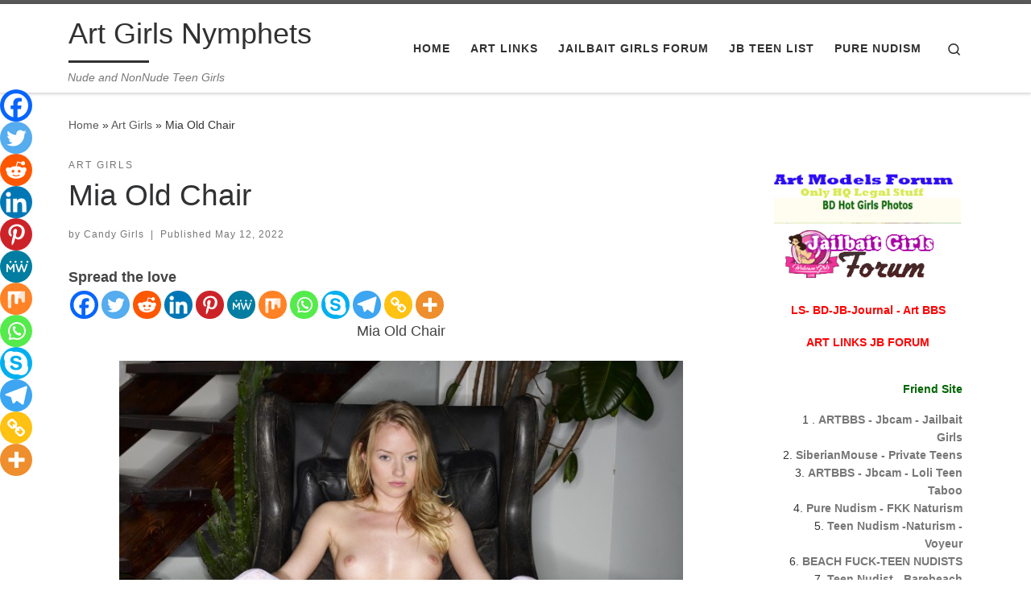

--- FILE ---
content_type: text/html; charset=UTF-8
request_url: http://candygirls.top/mia-old-chair/
body_size: 24592
content:
<!DOCTYPE html>
<!--[if IE 7]>
<html class="ie ie7" lang="en-US">
<![endif]-->
<!--[if IE 8]>
<html class="ie ie8" lang="en-US">
<![endif]-->
<!--[if !(IE 7) | !(IE 8)  ]><!-->
<html lang="en-US" class="no-js">
<!--<![endif]-->
  <head>
  <meta charset="UTF-8" />
  <meta http-equiv="X-UA-Compatible" content="IE=EDGE" />
  <meta name="viewport" content="width=device-width, initial-scale=1.0" />
  <link rel="profile"  href="https://gmpg.org/xfn/11" />
  <link rel="pingback" href="http://candygirls.top/xmlrpc.php" />
<script>(function(html){html.className = html.className.replace(/\bno-js\b/,'js')})(document.documentElement);</script>
<meta name='robots' content='index, follow, max-image-preview:large, max-snippet:-1, max-video-preview:-1' />

	<!-- This site is optimized with the Yoast SEO plugin v26.8 - https://yoast.com/product/yoast-seo-wordpress/ -->
	<title>Mia Old Chair &#187; Art Girls Nymphets</title>
	<link rel="canonical" href="https://candygirls.top/mia-old-chair/" />
	<meta property="og:locale" content="en_US" />
	<meta property="og:type" content="article" />
	<meta property="og:title" content="Mia Old Chair &#187; Art Girls Nymphets" />
	<meta property="og:description" content="Spread the loveMia Old Chair General: Name: Mia Old ChairTotal images: 116Size: 316.49 MBFormats: jpg Click To Download Mia Old Chair" />
	<meta property="og:url" content="https://candygirls.top/mia-old-chair/" />
	<meta property="og:site_name" content="Art Girls Nymphets" />
	<meta property="article:published_time" content="2022-05-12T13:32:15+00:00" />
	<meta property="og:image" content="http://candygirls.top/wp-content/uploads/art/282883525_mia_old_chair.jpg" />
	<meta name="author" content="Candy Girls" />
	<meta name="twitter:card" content="summary_large_image" />
	<meta name="twitter:image" content="http://candygirls.top/wp-content/uploads/art/282883525_mia_old_chair.jpg" />
	<meta name="twitter:label1" content="Written by" />
	<meta name="twitter:data1" content="Candy Girls" />
	<script type="application/ld+json" class="yoast-schema-graph">{"@context":"https://schema.org","@graph":[{"@type":"Article","@id":"https://candygirls.top/mia-old-chair/#article","isPartOf":{"@id":"https://candygirls.top/mia-old-chair/"},"author":{"name":"Candy Girls","@id":"https://candygirls.top/#/schema/person/7d57535891c571650b1e27c631eb94d7"},"headline":"Mia Old Chair","datePublished":"2022-05-12T13:32:15+00:00","mainEntityOfPage":{"@id":"https://candygirls.top/mia-old-chair/"},"wordCount":21,"commentCount":0,"image":["http://candygirls.top/wp-content/uploads/art/282883525_mia_old_chair.jpg"],"thumbnailUrl":"http://candygirls.top/wp-content/uploads/art/282883525_mia_old_chair.jpg","keywords":["Mia"],"articleSection":["Art Girls"],"inLanguage":"en-US","potentialAction":[{"@type":"CommentAction","name":"Comment","target":["https://candygirls.top/mia-old-chair/#respond"]}]},{"@type":"WebPage","@id":"https://candygirls.top/mia-old-chair/","url":"https://candygirls.top/mia-old-chair/","name":"Mia Old Chair &#187; Art Girls Nymphets","isPartOf":{"@id":"https://candygirls.top/#website"},"primaryImageOfPage":"http://candygirls.top/wp-content/uploads/art/282883525_mia_old_chair.jpg","image":["http://candygirls.top/wp-content/uploads/art/282883525_mia_old_chair.jpg"],"thumbnailUrl":"http://candygirls.top/wp-content/uploads/art/282883525_mia_old_chair.jpg","datePublished":"2022-05-12T13:32:15+00:00","author":{"@id":"https://candygirls.top/#/schema/person/7d57535891c571650b1e27c631eb94d7"},"inLanguage":"en-US","potentialAction":[{"@type":"ReadAction","target":["https://candygirls.top/mia-old-chair/"]}]},{"@type":"ImageObject","inLanguage":"en-US","@id":"https://candygirls.top/mia-old-chair/#primaryimage","url":"http://candygirls.top/wp-content/uploads/art/282883525_mia_old_chair.jpg","contentUrl":"http://candygirls.top/wp-content/uploads/art/282883525_mia_old_chair.jpg","width":"700","height":"525"},{"@type":"WebSite","@id":"https://candygirls.top/#website","url":"https://candygirls.top/","name":"Art Girls Nymphets","description":"Nude and NonNude Teen Girls","potentialAction":[{"@type":"SearchAction","target":{"@type":"EntryPoint","urlTemplate":"https://candygirls.top/?s={search_term_string}"},"query-input":{"@type":"PropertyValueSpecification","valueRequired":true,"valueName":"search_term_string"}}],"inLanguage":"en-US"},{"@type":"Person","@id":"https://candygirls.top/#/schema/person/7d57535891c571650b1e27c631eb94d7","name":"Candy Girls","image":{"@type":"ImageObject","inLanguage":"en-US","@id":"https://candygirls.top/#/schema/person/image/","url":"https://secure.gravatar.com/avatar/e7b33b433a2ed626246e65cc8d0d53e9ce12f35c018bba22c05c5de123bf83dc?s=96&r=g","contentUrl":"https://secure.gravatar.com/avatar/e7b33b433a2ed626246e65cc8d0d53e9ce12f35c018bba22c05c5de123bf83dc?s=96&r=g","caption":"Candy Girls"},"sameAs":["http://candygirls.top/"],"url":"http://candygirls.top/author/candygirls/"}]}</script>
	<!-- / Yoast SEO plugin. -->


<link rel="alternate" type="application/rss+xml" title="Art Girls Nymphets &raquo; Feed" href="http://candygirls.top/feed/" />
<link rel="alternate" type="application/rss+xml" title="Art Girls Nymphets &raquo; Comments Feed" href="http://candygirls.top/comments/feed/" />
<link rel="alternate" type="application/rss+xml" title="Art Girls Nymphets &raquo; Mia Old Chair Comments Feed" href="http://candygirls.top/mia-old-chair/feed/" />
<link rel="alternate" title="oEmbed (JSON)" type="application/json+oembed" href="http://candygirls.top/wp-json/oembed/1.0/embed?url=http%3A%2F%2Fcandygirls.top%2Fmia-old-chair%2F" />
<link rel="alternate" title="oEmbed (XML)" type="text/xml+oembed" href="http://candygirls.top/wp-json/oembed/1.0/embed?url=http%3A%2F%2Fcandygirls.top%2Fmia-old-chair%2F&#038;format=xml" />
<style id='wp-img-auto-sizes-contain-inline-css'>
img:is([sizes=auto i],[sizes^="auto," i]){contain-intrinsic-size:3000px 1500px}
/*# sourceURL=wp-img-auto-sizes-contain-inline-css */
</style>
<style id='wp-emoji-styles-inline-css'>

	img.wp-smiley, img.emoji {
		display: inline !important;
		border: none !important;
		box-shadow: none !important;
		height: 1em !important;
		width: 1em !important;
		margin: 0 0.07em !important;
		vertical-align: -0.1em !important;
		background: none !important;
		padding: 0 !important;
	}
/*# sourceURL=wp-emoji-styles-inline-css */
</style>
<style id='wp-block-library-inline-css'>
:root{--wp-block-synced-color:#7a00df;--wp-block-synced-color--rgb:122,0,223;--wp-bound-block-color:var(--wp-block-synced-color);--wp-editor-canvas-background:#ddd;--wp-admin-theme-color:#007cba;--wp-admin-theme-color--rgb:0,124,186;--wp-admin-theme-color-darker-10:#006ba1;--wp-admin-theme-color-darker-10--rgb:0,107,160.5;--wp-admin-theme-color-darker-20:#005a87;--wp-admin-theme-color-darker-20--rgb:0,90,135;--wp-admin-border-width-focus:2px}@media (min-resolution:192dpi){:root{--wp-admin-border-width-focus:1.5px}}.wp-element-button{cursor:pointer}:root .has-very-light-gray-background-color{background-color:#eee}:root .has-very-dark-gray-background-color{background-color:#313131}:root .has-very-light-gray-color{color:#eee}:root .has-very-dark-gray-color{color:#313131}:root .has-vivid-green-cyan-to-vivid-cyan-blue-gradient-background{background:linear-gradient(135deg,#00d084,#0693e3)}:root .has-purple-crush-gradient-background{background:linear-gradient(135deg,#34e2e4,#4721fb 50%,#ab1dfe)}:root .has-hazy-dawn-gradient-background{background:linear-gradient(135deg,#faaca8,#dad0ec)}:root .has-subdued-olive-gradient-background{background:linear-gradient(135deg,#fafae1,#67a671)}:root .has-atomic-cream-gradient-background{background:linear-gradient(135deg,#fdd79a,#004a59)}:root .has-nightshade-gradient-background{background:linear-gradient(135deg,#330968,#31cdcf)}:root .has-midnight-gradient-background{background:linear-gradient(135deg,#020381,#2874fc)}:root{--wp--preset--font-size--normal:16px;--wp--preset--font-size--huge:42px}.has-regular-font-size{font-size:1em}.has-larger-font-size{font-size:2.625em}.has-normal-font-size{font-size:var(--wp--preset--font-size--normal)}.has-huge-font-size{font-size:var(--wp--preset--font-size--huge)}.has-text-align-center{text-align:center}.has-text-align-left{text-align:left}.has-text-align-right{text-align:right}.has-fit-text{white-space:nowrap!important}#end-resizable-editor-section{display:none}.aligncenter{clear:both}.items-justified-left{justify-content:flex-start}.items-justified-center{justify-content:center}.items-justified-right{justify-content:flex-end}.items-justified-space-between{justify-content:space-between}.screen-reader-text{border:0;clip-path:inset(50%);height:1px;margin:-1px;overflow:hidden;padding:0;position:absolute;width:1px;word-wrap:normal!important}.screen-reader-text:focus{background-color:#ddd;clip-path:none;color:#444;display:block;font-size:1em;height:auto;left:5px;line-height:normal;padding:15px 23px 14px;text-decoration:none;top:5px;width:auto;z-index:100000}html :where(.has-border-color){border-style:solid}html :where([style*=border-top-color]){border-top-style:solid}html :where([style*=border-right-color]){border-right-style:solid}html :where([style*=border-bottom-color]){border-bottom-style:solid}html :where([style*=border-left-color]){border-left-style:solid}html :where([style*=border-width]){border-style:solid}html :where([style*=border-top-width]){border-top-style:solid}html :where([style*=border-right-width]){border-right-style:solid}html :where([style*=border-bottom-width]){border-bottom-style:solid}html :where([style*=border-left-width]){border-left-style:solid}html :where(img[class*=wp-image-]){height:auto;max-width:100%}:where(figure){margin:0 0 1em}html :where(.is-position-sticky){--wp-admin--admin-bar--position-offset:var(--wp-admin--admin-bar--height,0px)}@media screen and (max-width:600px){html :where(.is-position-sticky){--wp-admin--admin-bar--position-offset:0px}}

/*# sourceURL=wp-block-library-inline-css */
</style><style id='global-styles-inline-css'>
:root{--wp--preset--aspect-ratio--square: 1;--wp--preset--aspect-ratio--4-3: 4/3;--wp--preset--aspect-ratio--3-4: 3/4;--wp--preset--aspect-ratio--3-2: 3/2;--wp--preset--aspect-ratio--2-3: 2/3;--wp--preset--aspect-ratio--16-9: 16/9;--wp--preset--aspect-ratio--9-16: 9/16;--wp--preset--color--black: #000000;--wp--preset--color--cyan-bluish-gray: #abb8c3;--wp--preset--color--white: #ffffff;--wp--preset--color--pale-pink: #f78da7;--wp--preset--color--vivid-red: #cf2e2e;--wp--preset--color--luminous-vivid-orange: #ff6900;--wp--preset--color--luminous-vivid-amber: #fcb900;--wp--preset--color--light-green-cyan: #7bdcb5;--wp--preset--color--vivid-green-cyan: #00d084;--wp--preset--color--pale-cyan-blue: #8ed1fc;--wp--preset--color--vivid-cyan-blue: #0693e3;--wp--preset--color--vivid-purple: #9b51e0;--wp--preset--gradient--vivid-cyan-blue-to-vivid-purple: linear-gradient(135deg,rgb(6,147,227) 0%,rgb(155,81,224) 100%);--wp--preset--gradient--light-green-cyan-to-vivid-green-cyan: linear-gradient(135deg,rgb(122,220,180) 0%,rgb(0,208,130) 100%);--wp--preset--gradient--luminous-vivid-amber-to-luminous-vivid-orange: linear-gradient(135deg,rgb(252,185,0) 0%,rgb(255,105,0) 100%);--wp--preset--gradient--luminous-vivid-orange-to-vivid-red: linear-gradient(135deg,rgb(255,105,0) 0%,rgb(207,46,46) 100%);--wp--preset--gradient--very-light-gray-to-cyan-bluish-gray: linear-gradient(135deg,rgb(238,238,238) 0%,rgb(169,184,195) 100%);--wp--preset--gradient--cool-to-warm-spectrum: linear-gradient(135deg,rgb(74,234,220) 0%,rgb(151,120,209) 20%,rgb(207,42,186) 40%,rgb(238,44,130) 60%,rgb(251,105,98) 80%,rgb(254,248,76) 100%);--wp--preset--gradient--blush-light-purple: linear-gradient(135deg,rgb(255,206,236) 0%,rgb(152,150,240) 100%);--wp--preset--gradient--blush-bordeaux: linear-gradient(135deg,rgb(254,205,165) 0%,rgb(254,45,45) 50%,rgb(107,0,62) 100%);--wp--preset--gradient--luminous-dusk: linear-gradient(135deg,rgb(255,203,112) 0%,rgb(199,81,192) 50%,rgb(65,88,208) 100%);--wp--preset--gradient--pale-ocean: linear-gradient(135deg,rgb(255,245,203) 0%,rgb(182,227,212) 50%,rgb(51,167,181) 100%);--wp--preset--gradient--electric-grass: linear-gradient(135deg,rgb(202,248,128) 0%,rgb(113,206,126) 100%);--wp--preset--gradient--midnight: linear-gradient(135deg,rgb(2,3,129) 0%,rgb(40,116,252) 100%);--wp--preset--font-size--small: 13px;--wp--preset--font-size--medium: 20px;--wp--preset--font-size--large: 36px;--wp--preset--font-size--x-large: 42px;--wp--preset--spacing--20: 0.44rem;--wp--preset--spacing--30: 0.67rem;--wp--preset--spacing--40: 1rem;--wp--preset--spacing--50: 1.5rem;--wp--preset--spacing--60: 2.25rem;--wp--preset--spacing--70: 3.38rem;--wp--preset--spacing--80: 5.06rem;--wp--preset--shadow--natural: 6px 6px 9px rgba(0, 0, 0, 0.2);--wp--preset--shadow--deep: 12px 12px 50px rgba(0, 0, 0, 0.4);--wp--preset--shadow--sharp: 6px 6px 0px rgba(0, 0, 0, 0.2);--wp--preset--shadow--outlined: 6px 6px 0px -3px rgb(255, 255, 255), 6px 6px rgb(0, 0, 0);--wp--preset--shadow--crisp: 6px 6px 0px rgb(0, 0, 0);}:where(.is-layout-flex){gap: 0.5em;}:where(.is-layout-grid){gap: 0.5em;}body .is-layout-flex{display: flex;}.is-layout-flex{flex-wrap: wrap;align-items: center;}.is-layout-flex > :is(*, div){margin: 0;}body .is-layout-grid{display: grid;}.is-layout-grid > :is(*, div){margin: 0;}:where(.wp-block-columns.is-layout-flex){gap: 2em;}:where(.wp-block-columns.is-layout-grid){gap: 2em;}:where(.wp-block-post-template.is-layout-flex){gap: 1.25em;}:where(.wp-block-post-template.is-layout-grid){gap: 1.25em;}.has-black-color{color: var(--wp--preset--color--black) !important;}.has-cyan-bluish-gray-color{color: var(--wp--preset--color--cyan-bluish-gray) !important;}.has-white-color{color: var(--wp--preset--color--white) !important;}.has-pale-pink-color{color: var(--wp--preset--color--pale-pink) !important;}.has-vivid-red-color{color: var(--wp--preset--color--vivid-red) !important;}.has-luminous-vivid-orange-color{color: var(--wp--preset--color--luminous-vivid-orange) !important;}.has-luminous-vivid-amber-color{color: var(--wp--preset--color--luminous-vivid-amber) !important;}.has-light-green-cyan-color{color: var(--wp--preset--color--light-green-cyan) !important;}.has-vivid-green-cyan-color{color: var(--wp--preset--color--vivid-green-cyan) !important;}.has-pale-cyan-blue-color{color: var(--wp--preset--color--pale-cyan-blue) !important;}.has-vivid-cyan-blue-color{color: var(--wp--preset--color--vivid-cyan-blue) !important;}.has-vivid-purple-color{color: var(--wp--preset--color--vivid-purple) !important;}.has-black-background-color{background-color: var(--wp--preset--color--black) !important;}.has-cyan-bluish-gray-background-color{background-color: var(--wp--preset--color--cyan-bluish-gray) !important;}.has-white-background-color{background-color: var(--wp--preset--color--white) !important;}.has-pale-pink-background-color{background-color: var(--wp--preset--color--pale-pink) !important;}.has-vivid-red-background-color{background-color: var(--wp--preset--color--vivid-red) !important;}.has-luminous-vivid-orange-background-color{background-color: var(--wp--preset--color--luminous-vivid-orange) !important;}.has-luminous-vivid-amber-background-color{background-color: var(--wp--preset--color--luminous-vivid-amber) !important;}.has-light-green-cyan-background-color{background-color: var(--wp--preset--color--light-green-cyan) !important;}.has-vivid-green-cyan-background-color{background-color: var(--wp--preset--color--vivid-green-cyan) !important;}.has-pale-cyan-blue-background-color{background-color: var(--wp--preset--color--pale-cyan-blue) !important;}.has-vivid-cyan-blue-background-color{background-color: var(--wp--preset--color--vivid-cyan-blue) !important;}.has-vivid-purple-background-color{background-color: var(--wp--preset--color--vivid-purple) !important;}.has-black-border-color{border-color: var(--wp--preset--color--black) !important;}.has-cyan-bluish-gray-border-color{border-color: var(--wp--preset--color--cyan-bluish-gray) !important;}.has-white-border-color{border-color: var(--wp--preset--color--white) !important;}.has-pale-pink-border-color{border-color: var(--wp--preset--color--pale-pink) !important;}.has-vivid-red-border-color{border-color: var(--wp--preset--color--vivid-red) !important;}.has-luminous-vivid-orange-border-color{border-color: var(--wp--preset--color--luminous-vivid-orange) !important;}.has-luminous-vivid-amber-border-color{border-color: var(--wp--preset--color--luminous-vivid-amber) !important;}.has-light-green-cyan-border-color{border-color: var(--wp--preset--color--light-green-cyan) !important;}.has-vivid-green-cyan-border-color{border-color: var(--wp--preset--color--vivid-green-cyan) !important;}.has-pale-cyan-blue-border-color{border-color: var(--wp--preset--color--pale-cyan-blue) !important;}.has-vivid-cyan-blue-border-color{border-color: var(--wp--preset--color--vivid-cyan-blue) !important;}.has-vivid-purple-border-color{border-color: var(--wp--preset--color--vivid-purple) !important;}.has-vivid-cyan-blue-to-vivid-purple-gradient-background{background: var(--wp--preset--gradient--vivid-cyan-blue-to-vivid-purple) !important;}.has-light-green-cyan-to-vivid-green-cyan-gradient-background{background: var(--wp--preset--gradient--light-green-cyan-to-vivid-green-cyan) !important;}.has-luminous-vivid-amber-to-luminous-vivid-orange-gradient-background{background: var(--wp--preset--gradient--luminous-vivid-amber-to-luminous-vivid-orange) !important;}.has-luminous-vivid-orange-to-vivid-red-gradient-background{background: var(--wp--preset--gradient--luminous-vivid-orange-to-vivid-red) !important;}.has-very-light-gray-to-cyan-bluish-gray-gradient-background{background: var(--wp--preset--gradient--very-light-gray-to-cyan-bluish-gray) !important;}.has-cool-to-warm-spectrum-gradient-background{background: var(--wp--preset--gradient--cool-to-warm-spectrum) !important;}.has-blush-light-purple-gradient-background{background: var(--wp--preset--gradient--blush-light-purple) !important;}.has-blush-bordeaux-gradient-background{background: var(--wp--preset--gradient--blush-bordeaux) !important;}.has-luminous-dusk-gradient-background{background: var(--wp--preset--gradient--luminous-dusk) !important;}.has-pale-ocean-gradient-background{background: var(--wp--preset--gradient--pale-ocean) !important;}.has-electric-grass-gradient-background{background: var(--wp--preset--gradient--electric-grass) !important;}.has-midnight-gradient-background{background: var(--wp--preset--gradient--midnight) !important;}.has-small-font-size{font-size: var(--wp--preset--font-size--small) !important;}.has-medium-font-size{font-size: var(--wp--preset--font-size--medium) !important;}.has-large-font-size{font-size: var(--wp--preset--font-size--large) !important;}.has-x-large-font-size{font-size: var(--wp--preset--font-size--x-large) !important;}
/*# sourceURL=global-styles-inline-css */
</style>

<style id='classic-theme-styles-inline-css'>
/*! This file is auto-generated */
.wp-block-button__link{color:#fff;background-color:#32373c;border-radius:9999px;box-shadow:none;text-decoration:none;padding:calc(.667em + 2px) calc(1.333em + 2px);font-size:1.125em}.wp-block-file__button{background:#32373c;color:#fff;text-decoration:none}
/*# sourceURL=/wp-includes/css/classic-themes.min.css */
</style>
<link rel='stylesheet' id='kk-star-ratings-css' href='http://candygirls.top/wp-content/plugins/kk-star-ratings/src/core/public/css/kk-star-ratings.min.css?ver=5.4.10.3' media='all' />
<link rel='stylesheet' id='crp-style-grid-css' href='http://candygirls.top/wp-content/plugins/contextual-related-posts/css/grid.min.css?ver=4.1.0' media='all' />
<style id='crp-style-grid-inline-css'>

			.crp_related.crp-grid ul li a.crp_link {
				grid-template-rows: 106px auto;
			}
			.crp_related.crp-grid ul {
				grid-template-columns: repeat(auto-fill, minmax(178px, 1fr));
			}
			
/*# sourceURL=crp-style-grid-inline-css */
</style>
<link rel='stylesheet' id='customizr-main-css' href='http://candygirls.top/wp-content/themes/customizr/assets/front/css/style.min.css?ver=4.4.20' media='all' />
<style id='customizr-main-inline-css'>

.tc-header.border-top { border-top-width: 5px; border-top-style: solid }
#czr-push-footer { display: none; visibility: hidden; }
        .czr-sticky-footer #czr-push-footer.sticky-footer-enabled { display: block; }
        
/*# sourceURL=customizr-main-inline-css */
</style>
<link rel='stylesheet' id='heateor_sss_frontend_css-css' href='http://candygirls.top/wp-content/plugins/sassy-social-share/public/css/sassy-social-share-public.css?ver=3.3.79' media='all' />
<style id='heateor_sss_frontend_css-inline-css'>
.heateor_sss_button_instagram span.heateor_sss_svg,a.heateor_sss_instagram span.heateor_sss_svg{background:radial-gradient(circle at 30% 107%,#fdf497 0,#fdf497 5%,#fd5949 45%,#d6249f 60%,#285aeb 90%)}.heateor_sss_horizontal_sharing .heateor_sss_svg,.heateor_sss_standard_follow_icons_container .heateor_sss_svg{color:#fff;border-width:0px;border-style:solid;border-color:transparent}.heateor_sss_horizontal_sharing .heateorSssTCBackground{color:#666}.heateor_sss_horizontal_sharing span.heateor_sss_svg:hover,.heateor_sss_standard_follow_icons_container span.heateor_sss_svg:hover{border-color:transparent;}.heateor_sss_vertical_sharing span.heateor_sss_svg,.heateor_sss_floating_follow_icons_container span.heateor_sss_svg{color:#fff;border-width:0px;border-style:solid;border-color:transparent;}.heateor_sss_vertical_sharing .heateorSssTCBackground{color:#666;}.heateor_sss_vertical_sharing span.heateor_sss_svg:hover,.heateor_sss_floating_follow_icons_container span.heateor_sss_svg:hover{border-color:transparent;}@media screen and (max-width:783px) {.heateor_sss_vertical_sharing{display:none!important}}div.heateor_sss_mobile_footer{display:none;}@media screen and (max-width:783px){div.heateor_sss_bottom_sharing .heateorSssTCBackground{background-color:white}div.heateor_sss_bottom_sharing{width:100%!important;left:0!important;}div.heateor_sss_bottom_sharing a{width:8.3333333333333% !important;}div.heateor_sss_bottom_sharing .heateor_sss_svg{width: 100% !important;}div.heateor_sss_bottom_sharing div.heateorSssTotalShareCount{font-size:1em!important;line-height:28px!important}div.heateor_sss_bottom_sharing div.heateorSssTotalShareText{font-size:.7em!important;line-height:0px!important}div.heateor_sss_mobile_footer{display:block;height:40px;}.heateor_sss_bottom_sharing{padding:0!important;display:block!important;width:auto!important;bottom:-2px!important;top: auto!important;}.heateor_sss_bottom_sharing .heateor_sss_square_count{line-height:inherit;}.heateor_sss_bottom_sharing .heateorSssSharingArrow{display:none;}.heateor_sss_bottom_sharing .heateorSssTCBackground{margin-right:1.1em!important}}
/*# sourceURL=heateor_sss_frontend_css-inline-css */
</style>
<script src="http://candygirls.top/wp-includes/js/jquery/jquery.min.js?ver=3.7.1" id="jquery-core-js"></script>
<script src="http://candygirls.top/wp-includes/js/jquery/jquery-migrate.min.js?ver=3.4.1" id="jquery-migrate-js"></script>
<script src="http://candygirls.top/wp-content/themes/customizr/assets/front/js/libs/modernizr.min.js?ver=4.4.20" id="modernizr-js"></script>
<script src="http://candygirls.top/wp-includes/js/underscore.min.js?ver=1.13.7" id="underscore-js"></script>
<script id="tc-scripts-js-extra">
var CZRParams = {"assetsPath":"http://candygirls.top/wp-content/themes/customizr/assets/front/","mainScriptUrl":"http://candygirls.top/wp-content/themes/customizr/assets/front/js/tc-scripts.min.js?4.4.20","deferFontAwesome":"1","fontAwesomeUrl":"http://candygirls.top/wp-content/themes/customizr/assets/shared/fonts/fa/css/fontawesome-all.min.css?4.4.20","_disabled":[],"centerSliderImg":"1","isLightBoxEnabled":"1","SmoothScroll":{"Enabled":true,"Options":{"touchpadSupport":false}},"isAnchorScrollEnabled":"","anchorSmoothScrollExclude":{"simple":["[class*=edd]",".carousel-control","[data-toggle=\"modal\"]","[data-toggle=\"dropdown\"]","[data-toggle=\"czr-dropdown\"]","[data-toggle=\"tooltip\"]","[data-toggle=\"popover\"]","[data-toggle=\"collapse\"]","[data-toggle=\"czr-collapse\"]","[data-toggle=\"tab\"]","[data-toggle=\"pill\"]","[data-toggle=\"czr-pill\"]","[class*=upme]","[class*=um-]"],"deep":{"classes":[],"ids":[]}},"timerOnScrollAllBrowsers":"1","centerAllImg":"1","HasComments":"","LoadModernizr":"1","stickyHeader":"","extLinksStyle":"","extLinksTargetExt":"","extLinksSkipSelectors":{"classes":["btn","button"],"ids":[]},"dropcapEnabled":"","dropcapWhere":{"post":"","page":""},"dropcapMinWords":"","dropcapSkipSelectors":{"tags":["IMG","IFRAME","H1","H2","H3","H4","H5","H6","BLOCKQUOTE","UL","OL"],"classes":["btn"],"id":[]},"imgSmartLoadEnabled":"","imgSmartLoadOpts":{"parentSelectors":["[class*=grid-container], .article-container",".__before_main_wrapper",".widget-front",".post-related-articles",".tc-singular-thumbnail-wrapper",".sek-module-inner"],"opts":{"excludeImg":[".tc-holder-img"]}},"imgSmartLoadsForSliders":"1","pluginCompats":[],"isWPMobile":"","menuStickyUserSettings":{"desktop":"stick_up","mobile":"stick_up"},"adminAjaxUrl":"http://candygirls.top/wp-admin/admin-ajax.php","ajaxUrl":"http://candygirls.top/?czrajax=1","frontNonce":{"id":"CZRFrontNonce","handle":"61d3046576"},"isDevMode":"","isModernStyle":"1","i18n":{"Permanently dismiss":"Permanently dismiss"},"frontNotifications":{"welcome":{"enabled":false,"content":"","dismissAction":"dismiss_welcome_note_front"}},"preloadGfonts":"1","googleFonts":"Source+Sans+Pro","version":"4.4.20"};
//# sourceURL=tc-scripts-js-extra
</script>
<script src="http://candygirls.top/wp-content/themes/customizr/assets/front/js/tc-scripts.min.js?ver=4.4.20" id="tc-scripts-js" defer></script>
<link rel="https://api.w.org/" href="http://candygirls.top/wp-json/" /><link rel="alternate" title="JSON" type="application/json" href="http://candygirls.top/wp-json/wp/v2/posts/7125" /><link rel="EditURI" type="application/rsd+xml" title="RSD" href="http://candygirls.top/xmlrpc.php?rsd" />
<meta name="generator" content="WordPress 6.9" />
<link rel='shortlink' href='http://candygirls.top/?p=7125' />
<script type="application/ld+json">{
    "@context": "https://schema.org/",
    "@type": "CreativeWorkSeries",
    "name": "Mia Old Chair",
    "aggregateRating": {
        "@type": "AggregateRating",
        "ratingValue": "1",
        "bestRating": "5",
        "ratingCount": "1"
    }
}</script><script type="text/javascript">//<![CDATA[
  function external_links_in_new_windows_loop() {
    if (!document.links) {
      document.links = document.getElementsByTagName('a');
    }
    var change_link = false;
    var force = 'https://candygirls.top/artdl';
    var ignore = '';

    for (var t=0; t<document.links.length; t++) {
      var all_links = document.links[t];
      change_link = false;
      
      if(document.links[t].hasAttribute('onClick') == false) {
        // forced if the address starts with http (or also https), but does not link to the current domain
        if(all_links.href.search(/^http/) != -1 && all_links.href.search('candygirls.top') == -1 && all_links.href.search(/^#/) == -1) {
          // console.log('Changed ' + all_links.href);
          change_link = true;
        }
          
        if(force != '' && all_links.href.search(force) != -1) {
          // forced
          // console.log('force ' + all_links.href);
          change_link = true;
        }
        
        if(ignore != '' && all_links.href.search(ignore) != -1) {
          // console.log('ignore ' + all_links.href);
          // ignored
          change_link = false;
        }

        if(change_link == true) {
          // console.log('Changed ' + all_links.href);
          document.links[t].setAttribute('onClick', 'javascript:window.open(\'' + all_links.href.replace(/'/g, '') + '\', \'_blank\', \'noopener\'); return false;');
          document.links[t].removeAttribute('target');
        }
      }
    }
  }
  
  // Load
  function external_links_in_new_windows_load(func)
  {  
    var oldonload = window.onload;
    if (typeof window.onload != 'function'){
      window.onload = func;
    } else {
      window.onload = function(){
        oldonload();
        func();
      }
    }
  }

  external_links_in_new_windows_load(external_links_in_new_windows_loop);
  //]]></script>

              <link rel="preload" as="font" type="font/woff2" href="http://candygirls.top/wp-content/themes/customizr/assets/shared/fonts/customizr/customizr.woff2?128396981" crossorigin="anonymous"/>
            <link rel="icon" href="http://candygirls.top/wp-content/uploads/2025/05/faviconV2.png" sizes="32x32" />
<link rel="icon" href="http://candygirls.top/wp-content/uploads/2025/05/faviconV2.png" sizes="192x192" />
<link rel="apple-touch-icon" href="http://candygirls.top/wp-content/uploads/2025/05/faviconV2.png" />
<meta name="msapplication-TileImage" content="http://candygirls.top/wp-content/uploads/2025/05/faviconV2.png" />

<!-- FIFU:jsonld:begin -->
<script type="application/ld+json">{"@context":"https://schema.org","@graph":[{"@type":"ImageObject","@id":"http://candygirls.top/wp-content/uploads/art/282883525_mia_old_chair.jpg","url":"http://candygirls.top/wp-content/uploads/art/282883525_mia_old_chair.jpg","contentUrl":"http://candygirls.top/wp-content/uploads/art/282883525_mia_old_chair.jpg","mainEntityOfPage":"http://candygirls.top/mia-old-chair/"}]}</script>
<!-- FIFU:jsonld:end -->
<link rel="preload" as="image" href="http://candygirls.top/wp-content/uploads/art/282883525_mia_old_chair.jpg"><link rel="preload" as="image" href="http://candygirls.top/wp-content/uploads/art/282883959_mia_table_top.jpg"><link rel="preload" as="image" href="http://candygirls.top/wp-content/uploads/art/282871510_art_girls_mia_exercise.jpg"><link rel="preload" as="image" href="http://candygirls.top/wp-content/uploads/art/282887106_wild_wild_west_2.jpg"><link rel="preload" as="image" href="http://candygirls.top/wp-content/uploads/art/282883736_mia_picture_postcard.jpg"><link rel="preload" as="image" href="http://candygirls.top/wp-content/uploads/art/282885893_sasha_high_tide.jpg"><link rel="preload" as="image" href="http://candygirls.top/wp-content/uploads/art/282883063_mia_bikini_teasing.jpg"><link rel="preload" as="image" href="http://candygirls.top/wp-content/uploads/art/282887044_uma_tree_and_twilight.jpg"><link rel="preload" as="image" href="http://candygirls.top/wp-content/uploads/art/282883242_mia_blue_dress_part_2.jpg"><link rel="preload" as="image" href="http://candygirls.top/wp-content/uploads/art/282883448_mia_knitted_bikini.jpg"><link rel="preload" as="image" href="http://candygirls.top/wp-content/uploads/art/282887057_valesca_gymnasion.jpg"><link rel="preload" as="image" href="http://candygirls.top/wp-content/uploads/art/282884864_monika_m_dreams.jpg"><link rel="preload" as="image" href="http://candygirls.top/wp-content/uploads/art/282887128_zlata_destination.jpg"><link rel="preload" as="image" href="http://candygirls.top/wp-content/uploads/art/282883135_mia_blonde_bondage.jpg"><link rel="preload" as="image" href="http://candygirls.top/wp-content/uploads/art/282886742_sasha_revival.jpg"><link rel="preload" as="image" href="http://candygirls.top/wp-content/uploads/art/282884946_monika_m_sedna.jpg"><link rel="preload" as="image" href="http://candygirls.top/wp-content/uploads/art/282887008_serena_the_spa.jpg"><link rel="preload" as="image" href="http://candygirls.top/wp-content/uploads/art/282879685_marina_on_the_old_cruiser.jpg"><link rel="preload" as="image" href="http://candygirls.top/wp-content/uploads/art/282871546_art_girls_mia_mud.jpg"><link rel="preload" as="image" href="http://candygirls.top/wp-content/uploads/art/282883327_mia_ecstatic.jpg"><link rel="preload" as="image" href="http://candygirls.top/wp-content/uploads/art/282886459_sasha_passage_2.jpg"><link rel="preload" as="image" href="http://candygirls.top/wp-content/uploads/art/282887090_vika_a_lena_l_extasy.jpg"><link rel="preload" as="image" href="http://candygirls.top/wp-content/uploads/art/282876187_camille_cimarron_2.jpg"><link rel="preload" as="image" href="http://candygirls.top/wp-content/uploads/art/282768009_anya_debutante.jpg"><link rel="preload" as="image" href="http://candygirls.top/wp-content/uploads/art/282874086_art_girls_sascha_set-15.jpg"><link rel="preload" as="image" href="http://candygirls.top/wp-content/uploads/art/282883135_mia_blonde_bondage.jpg"><link rel="preload" as="image" href="http://candygirls.top/wp-content/uploads/art/282883242_mia_blue_dress_part_2.jpg"><link rel="preload" as="image" href="http://candygirls.top/wp-content/uploads/art/282883404_mia_hot_bod.jpg"><link rel="preload" as="image" href="http://candygirls.top/wp-content/uploads/art/282883032_mia_bed_session_part_2.jpg"><link rel="preload" as="image" href="http://candygirls.top/wp-content/uploads/art/282871899_art_girls_mia_stripes.jpg"><link rel="preload" as="image" href="http://candygirls.top/wp-content/uploads/art/282883193_mia_blue_dress.jpg"><link rel="preload" as="image" href="http://candygirls.top/wp-content/uploads/art/282871680_art_girls_mia_oil.jpg"><link rel="preload" as="image" href="http://candygirls.top/wp-content/uploads/art/282883853_mia_ring_flash.jpg"><link rel="preload" as="image" href="http://candygirls.top/wp-content/uploads/art/282871769_art_girls_mia_smoke.jpg"><link rel="preload" as="image" href="http://candygirls.top/wp-content/uploads/art/282883362_mia_forest_guard.jpg"></head>




































  <body class="wp-singular post-template-default single single-post postid-7125 single-format-standard wp-embed-responsive wp-theme-customizr czr-link-hover-underline header-skin-light footer-skin-dark czr-r-sidebar tc-center-images czr-full-layout customizr-4-4-20 czr-sticky-footer">
          <a class="screen-reader-text skip-link" href="#content">Skip to content</a>
    
    
    <div id="tc-page-wrap" class="">

      <header class="tpnav-header__header tc-header sl-logo_left sticky-brand-shrink-on sticky-transparent border-top czr-submenu-fade czr-submenu-move" >
        <div class="primary-navbar__wrapper d-none d-lg-block has-horizontal-menu desktop-sticky" >
  <div class="container">
    <div class="row align-items-center flex-row primary-navbar__row">
      <div class="branding__container col col-auto" >
  <div class="branding align-items-center flex-column ">
    <div class="branding-row d-flex flex-row align-items-center align-self-start">
      <span class="navbar-brand col-auto " >
    <a class="navbar-brand-sitename  czr-underline" href="http://candygirls.top/">
    <span>Art Girls Nymphets</span>
  </a>
</span>
      </div>
    <span class="header-tagline " >
  Nude and NonNude Teen Girls</span>

  </div>
</div>
      <div class="primary-nav__container justify-content-lg-around col col-lg-auto flex-lg-column" >
  <div class="primary-nav__wrapper flex-lg-row align-items-center justify-content-end">
              <nav class="primary-nav__nav col" id="primary-nav">
          <div class="nav__menu-wrapper primary-nav__menu-wrapper justify-content-end czr-open-on-hover" >
<ul id="main-menu" class="primary-nav__menu regular-nav nav__menu nav"><li id="menu-item-17" class="menu-item menu-item-type-custom menu-item-object-custom menu-item-home menu-item-17"><a href="http://candygirls.top/" class="nav__link"><span class="nav__title">Home</span></a></li>
<li id="menu-item-29" class="menu-item menu-item-type-custom menu-item-object-custom menu-item-29"><a href="https://bit.ly/3B3ohfN" class="nav__link"><span class="nav__title">ART LINKS</span></a></li>
<li id="menu-item-34" class="menu-item menu-item-type-custom menu-item-object-custom menu-item-34"><a href="http://jbteen.cc/" class="nav__link"><span class="nav__title">Jailbait Girls Forum</span></a></li>
<li id="menu-item-6695" class="menu-item menu-item-type-custom menu-item-object-custom menu-item-6695"><a href="http://faplist.top/" class="nav__link"><span class="nav__title">JB Teen List</span></a></li>
<li id="menu-item-6694" class="menu-item menu-item-type-custom menu-item-object-custom menu-item-6694"><a href="http://purenudism.cz/" class="nav__link"><span class="nav__title">Pure Nudism</span></a></li>
</ul></div>        </nav>
    <div class="primary-nav__utils nav__utils col-auto" >
    <ul class="nav utils flex-row flex-nowrap regular-nav">
      <li class="nav__search " >
  <a href="#" class="search-toggle_btn icn-search czr-overlay-toggle_btn"  aria-expanded="false"><span class="sr-only">Search</span></a>
        <div class="czr-search-expand">
      <div class="czr-search-expand-inner"><div class="search-form__container " >
  <form action="http://candygirls.top/" method="get" class="czr-form search-form">
    <div class="form-group czr-focus">
            <label for="s-69786d2eb3577" id="lsearch-69786d2eb3577">
        <span class="screen-reader-text">Search</span>
        <input id="s-69786d2eb3577" class="form-control czr-search-field" name="s" type="search" value="" aria-describedby="lsearch-69786d2eb3577" placeholder="Search &hellip;">
      </label>
      <button type="submit" class="button"><i class="icn-search"></i><span class="screen-reader-text">Search &hellip;</span></button>
    </div>
  </form>
</div></div>
    </div>
    </li>
    </ul>
</div>  </div>
</div>
    </div>
  </div>
</div>    <div class="mobile-navbar__wrapper d-lg-none mobile-sticky" >
    <div class="branding__container justify-content-between align-items-center container" >
  <div class="branding flex-column">
    <div class="branding-row d-flex align-self-start flex-row align-items-center">
      <span class="navbar-brand col-auto " >
    <a class="navbar-brand-sitename  czr-underline" href="http://candygirls.top/">
    <span>Art Girls Nymphets</span>
  </a>
</span>
    </div>
      </div>
  <div class="mobile-utils__wrapper nav__utils regular-nav">
    <ul class="nav utils row flex-row flex-nowrap">
      <li class="nav__search " >
  <a href="#" class="search-toggle_btn icn-search czr-dropdown" data-aria-haspopup="true" aria-expanded="false"><span class="sr-only">Search</span></a>
        <div class="czr-search-expand">
      <div class="czr-search-expand-inner"><div class="search-form__container " >
  <form action="http://candygirls.top/" method="get" class="czr-form search-form">
    <div class="form-group czr-focus">
            <label for="s-69786d2eb37e1" id="lsearch-69786d2eb37e1">
        <span class="screen-reader-text">Search</span>
        <input id="s-69786d2eb37e1" class="form-control czr-search-field" name="s" type="search" value="" aria-describedby="lsearch-69786d2eb37e1" placeholder="Search &hellip;">
      </label>
      <button type="submit" class="button"><i class="icn-search"></i><span class="screen-reader-text">Search &hellip;</span></button>
    </div>
  </form>
</div></div>
    </div>
        <ul class="dropdown-menu czr-dropdown-menu">
      <li class="header-search__container container">
  <div class="search-form__container " >
  <form action="http://candygirls.top/" method="get" class="czr-form search-form">
    <div class="form-group czr-focus">
            <label for="s-69786d2eb38b8" id="lsearch-69786d2eb38b8">
        <span class="screen-reader-text">Search</span>
        <input id="s-69786d2eb38b8" class="form-control czr-search-field" name="s" type="search" value="" aria-describedby="lsearch-69786d2eb38b8" placeholder="Search &hellip;">
      </label>
      <button type="submit" class="button"><i class="icn-search"></i><span class="screen-reader-text">Search &hellip;</span></button>
    </div>
  </form>
</div></li>    </ul>
  </li>
<li class="hamburger-toggler__container " >
  <button class="ham-toggler-menu czr-collapsed" data-toggle="czr-collapse" data-target="#mobile-nav"><span class="ham__toggler-span-wrapper"><span class="line line-1"></span><span class="line line-2"></span><span class="line line-3"></span></span><span class="screen-reader-text">Menu</span></button>
</li>
    </ul>
  </div>
</div>
<div class="mobile-nav__container " >
   <nav class="mobile-nav__nav flex-column czr-collapse" id="mobile-nav">
      <div class="mobile-nav__inner container">
      <div class="nav__menu-wrapper mobile-nav__menu-wrapper czr-open-on-click" >
<ul id="mobile-nav-menu" class="mobile-nav__menu vertical-nav nav__menu flex-column nav"><li class="menu-item menu-item-type-custom menu-item-object-custom menu-item-home menu-item-17"><a href="http://candygirls.top/" class="nav__link"><span class="nav__title">Home</span></a></li>
<li class="menu-item menu-item-type-custom menu-item-object-custom menu-item-29"><a href="https://bit.ly/3B3ohfN" class="nav__link"><span class="nav__title">ART LINKS</span></a></li>
<li class="menu-item menu-item-type-custom menu-item-object-custom menu-item-34"><a href="http://jbteen.cc/" class="nav__link"><span class="nav__title">Jailbait Girls Forum</span></a></li>
<li class="menu-item menu-item-type-custom menu-item-object-custom menu-item-6695"><a href="http://faplist.top/" class="nav__link"><span class="nav__title">JB Teen List</span></a></li>
<li class="menu-item menu-item-type-custom menu-item-object-custom menu-item-6694"><a href="http://purenudism.cz/" class="nav__link"><span class="nav__title">Pure Nudism</span></a></li>
</ul></div>      </div>
  </nav>
</div></div></header>


  
    <div id="main-wrapper" class="section">

                      

          <div class="czr-hot-crumble container page-breadcrumbs" role="navigation" >
  <div class="row">
        <nav class="breadcrumbs col-12"><span class="trail-begin"><a href="http://candygirls.top" title="Art Girls Nymphets" rel="home" class="trail-begin">Home</a></span> <span class="sep">&raquo;</span> <a href="http://candygirls.top/art-girls/" title="Art Girls">Art Girls</a> <span class="sep">&raquo;</span> <span class="trail-end">Mia Old Chair</span></nav>  </div>
</div>
          <div class="container" role="main">

            
            <div class="flex-row row column-content-wrapper">

                
                <div id="content" class="col-12 col-md-9 article-container">

                  <article id="post-7125" class="post-7125 post type-post status-publish format-standard has-post-thumbnail category-art-girls tag-mia czr-hentry" >
    <header class="entry-header " >
  <div class="entry-header-inner">
                <div class="tax__container post-info entry-meta">
          <a class="tax__link" href="http://candygirls.top/art-girls/" title="View all posts in Art Girls"> <span>Art Girls</span> </a>        </div>
        <h1 class="entry-title">Mia Old Chair</h1>
        <div class="header-bottom">
      <div class="post-info">
                  <span class="entry-meta">
        <span class="author-meta">by <span class="author vcard"><span class="author_name"><a class="url fn n" href="http://candygirls.top/author/candygirls/" title="View all posts by Candy Girls" rel="author">Candy Girls</a></span></span></span><span class="v-separator">|</span>Published <a href="http://candygirls.top/2022/05/12/" title="1:32 pm" rel="bookmark"><time class="entry-date published updated" datetime="May 12, 2022">May 12, 2022</time></a></span>      </div>
    </div>
      </div>
</header>  <div class="post-entry tc-content-inner">
    <section class="post-content entry-content " >
            <div class="czr-wp-the-content">
        <div class='heateorSssClear'></div><div  class='heateor_sss_sharing_container heateor_sss_horizontal_sharing' data-heateor-sss-href='http://candygirls.top/mia-old-chair/'><div class='heateor_sss_sharing_title' style="font-weight:bold" >Spread the love</div><div class="heateor_sss_sharing_ul"><a aria-label="Facebook" class="heateor_sss_facebook" href="https://www.facebook.com/sharer/sharer.php?u=http%3A%2F%2Fcandygirls.top%2Fmia-old-chair%2F" title="Facebook" rel="nofollow noopener" target="_blank" style="font-size:32px!important;box-shadow:none;display:inline-block;vertical-align:middle"><span class="heateor_sss_svg" style="background-color:#0765FE;width:35px;height:35px;border-radius:999px;display:inline-block;opacity:1;float:left;font-size:32px;box-shadow:none;display:inline-block;font-size:16px;padding:0 4px;vertical-align:middle;background-repeat:repeat;overflow:hidden;padding:0;cursor:pointer;box-sizing:content-box"><svg style="display:block;border-radius:999px;" focusable="false" aria-hidden="true" xmlns="http://www.w3.org/2000/svg" width="100%" height="100%" viewBox="0 0 32 32"><path fill="#fff" d="M28 16c0-6.627-5.373-12-12-12S4 9.373 4 16c0 5.628 3.875 10.35 9.101 11.647v-7.98h-2.474V16H13.1v-1.58c0-4.085 1.849-5.978 5.859-5.978.76 0 2.072.15 2.608.298v3.325c-.283-.03-.775-.045-1.386-.045-1.967 0-2.728.745-2.728 2.683V16h3.92l-.673 3.667h-3.247v8.245C23.395 27.195 28 22.135 28 16Z"></path></svg></span></a><a aria-label="Twitter" class="heateor_sss_button_twitter" href="https://twitter.com/intent/tweet?text=Mia%20Old%20Chair&url=http%3A%2F%2Fcandygirls.top%2Fmia-old-chair%2F" title="Twitter" rel="nofollow noopener" target="_blank" style="font-size:32px!important;box-shadow:none;display:inline-block;vertical-align:middle"><span class="heateor_sss_svg heateor_sss_s__default heateor_sss_s_twitter" style="background-color:#55acee;width:35px;height:35px;border-radius:999px;display:inline-block;opacity:1;float:left;font-size:32px;box-shadow:none;display:inline-block;font-size:16px;padding:0 4px;vertical-align:middle;background-repeat:repeat;overflow:hidden;padding:0;cursor:pointer;box-sizing:content-box"><svg style="display:block;border-radius:999px;" focusable="false" aria-hidden="true" xmlns="http://www.w3.org/2000/svg" width="100%" height="100%" viewBox="-4 -4 39 39"><path d="M28 8.557a9.913 9.913 0 0 1-2.828.775 4.93 4.93 0 0 0 2.166-2.725 9.738 9.738 0 0 1-3.13 1.194 4.92 4.92 0 0 0-3.593-1.55 4.924 4.924 0 0 0-4.794 6.049c-4.09-.21-7.72-2.17-10.15-5.15a4.942 4.942 0 0 0-.665 2.477c0 1.71.87 3.214 2.19 4.1a4.968 4.968 0 0 1-2.23-.616v.06c0 2.39 1.7 4.38 3.952 4.83-.414.115-.85.174-1.297.174-.318 0-.626-.03-.928-.086a4.935 4.935 0 0 0 4.6 3.42 9.893 9.893 0 0 1-6.114 2.107c-.398 0-.79-.023-1.175-.068a13.953 13.953 0 0 0 7.55 2.213c9.056 0 14.01-7.507 14.01-14.013 0-.213-.005-.426-.015-.637.96-.695 1.795-1.56 2.455-2.55z" fill="#fff"></path></svg></span></a><a aria-label="Reddit" class="heateor_sss_button_reddit" href="https://reddit.com/submit?url=http%3A%2F%2Fcandygirls.top%2Fmia-old-chair%2F&title=Mia%20Old%20Chair" title="Reddit" rel="nofollow noopener" target="_blank" style="font-size:32px!important;box-shadow:none;display:inline-block;vertical-align:middle"><span class="heateor_sss_svg heateor_sss_s__default heateor_sss_s_reddit" style="background-color:#ff5700;width:35px;height:35px;border-radius:999px;display:inline-block;opacity:1;float:left;font-size:32px;box-shadow:none;display:inline-block;font-size:16px;padding:0 4px;vertical-align:middle;background-repeat:repeat;overflow:hidden;padding:0;cursor:pointer;box-sizing:content-box"><svg style="display:block;border-radius:999px;" focusable="false" aria-hidden="true" xmlns="http://www.w3.org/2000/svg" width="100%" height="100%" viewBox="-3.5 -3.5 39 39"><path d="M28.543 15.774a2.953 2.953 0 0 0-2.951-2.949 2.882 2.882 0 0 0-1.9.713 14.075 14.075 0 0 0-6.85-2.044l1.38-4.349 3.768.884a2.452 2.452 0 1 0 .24-1.176l-4.274-1a.6.6 0 0 0-.709.4l-1.659 5.224a14.314 14.314 0 0 0-7.316 2.029 2.908 2.908 0 0 0-1.872-.681 2.942 2.942 0 0 0-1.618 5.4 5.109 5.109 0 0 0-.062.765c0 4.158 5.037 7.541 11.229 7.541s11.22-3.383 11.22-7.541a5.2 5.2 0 0 0-.053-.706 2.963 2.963 0 0 0 1.427-2.51zm-18.008 1.88a1.753 1.753 0 0 1 1.73-1.74 1.73 1.73 0 0 1 1.709 1.74 1.709 1.709 0 0 1-1.709 1.711 1.733 1.733 0 0 1-1.73-1.711zm9.565 4.968a5.573 5.573 0 0 1-4.081 1.272h-.032a5.576 5.576 0 0 1-4.087-1.272.6.6 0 0 1 .844-.854 4.5 4.5 0 0 0 3.238.927h.032a4.5 4.5 0 0 0 3.237-.927.6.6 0 1 1 .844.854zm-.331-3.256a1.726 1.726 0 1 1 1.709-1.712 1.717 1.717 0 0 1-1.712 1.712z" fill="#fff"/></svg></span></a><a aria-label="Linkedin" class="heateor_sss_button_linkedin" href="https://www.linkedin.com/sharing/share-offsite/?url=http%3A%2F%2Fcandygirls.top%2Fmia-old-chair%2F" title="Linkedin" rel="nofollow noopener" target="_blank" style="font-size:32px!important;box-shadow:none;display:inline-block;vertical-align:middle"><span class="heateor_sss_svg heateor_sss_s__default heateor_sss_s_linkedin" style="background-color:#0077b5;width:35px;height:35px;border-radius:999px;display:inline-block;opacity:1;float:left;font-size:32px;box-shadow:none;display:inline-block;font-size:16px;padding:0 4px;vertical-align:middle;background-repeat:repeat;overflow:hidden;padding:0;cursor:pointer;box-sizing:content-box"><svg style="display:block;border-radius:999px;" focusable="false" aria-hidden="true" xmlns="http://www.w3.org/2000/svg" width="100%" height="100%" viewBox="0 0 32 32"><path d="M6.227 12.61h4.19v13.48h-4.19V12.61zm2.095-6.7a2.43 2.43 0 0 1 0 4.86c-1.344 0-2.428-1.09-2.428-2.43s1.084-2.43 2.428-2.43m4.72 6.7h4.02v1.84h.058c.56-1.058 1.927-2.176 3.965-2.176 4.238 0 5.02 2.792 5.02 6.42v7.395h-4.183v-6.56c0-1.564-.03-3.574-2.178-3.574-2.18 0-2.514 1.7-2.514 3.46v6.668h-4.187V12.61z" fill="#fff"></path></svg></span></a><a aria-label="Pinterest" class="heateor_sss_button_pinterest" href="http://candygirls.top/mia-old-chair/" onclick="event.preventDefault();javascript:void( (function() {var e=document.createElement('script' );e.setAttribute('type','text/javascript' );e.setAttribute('charset','UTF-8' );e.setAttribute('src','//assets.pinterest.com/js/pinmarklet.js?r='+Math.random()*99999999);document.body.appendChild(e)})());" title="Pinterest" rel="noopener" style="font-size:32px!important;box-shadow:none;display:inline-block;vertical-align:middle"><span class="heateor_sss_svg heateor_sss_s__default heateor_sss_s_pinterest" style="background-color:#cc2329;width:35px;height:35px;border-radius:999px;display:inline-block;opacity:1;float:left;font-size:32px;box-shadow:none;display:inline-block;font-size:16px;padding:0 4px;vertical-align:middle;background-repeat:repeat;overflow:hidden;padding:0;cursor:pointer;box-sizing:content-box"><svg style="display:block;border-radius:999px;" focusable="false" aria-hidden="true" xmlns="http://www.w3.org/2000/svg" width="100%" height="100%" viewBox="-2 -2 35 35"><path fill="#fff" d="M16.539 4.5c-6.277 0-9.442 4.5-9.442 8.253 0 2.272.86 4.293 2.705 5.046.303.125.574.005.662-.33.061-.231.205-.816.27-1.06.088-.331.053-.447-.191-.736-.532-.627-.873-1.439-.873-2.591 0-3.338 2.498-6.327 6.505-6.327 3.548 0 5.497 2.168 5.497 5.062 0 3.81-1.686 7.025-4.188 7.025-1.382 0-2.416-1.142-2.085-2.545.397-1.674 1.166-3.48 1.166-4.689 0-1.081-.581-1.983-1.782-1.983-1.413 0-2.548 1.462-2.548 3.419 0 1.247.421 2.091.421 2.091l-1.699 7.199c-.505 2.137-.076 4.755-.039 5.019.021.158.223.196.314.077.13-.17 1.813-2.247 2.384-4.324.162-.587.929-3.631.929-3.631.46.876 1.801 1.646 3.227 1.646 4.247 0 7.128-3.871 7.128-9.053.003-3.918-3.317-7.568-8.361-7.568z"/></svg></span></a><a aria-label="MeWe" class="heateor_sss_MeWe" href="https://mewe.com/share?link=http%3A%2F%2Fcandygirls.top%2Fmia-old-chair%2F" title="MeWe" rel="nofollow noopener" target="_blank" style="font-size:32px!important;box-shadow:none;display:inline-block;vertical-align:middle"><span class="heateor_sss_svg" style="background-color:#007da1;width:35px;height:35px;border-radius:999px;display:inline-block;opacity:1;float:left;font-size:32px;box-shadow:none;display:inline-block;font-size:16px;padding:0 4px;vertical-align:middle;background-repeat:repeat;overflow:hidden;padding:0;cursor:pointer;box-sizing:content-box"><svg focusable="false" aria-hidden="true" xmlns="http://www.w3.org/2000/svg" width="100%" height="100%" viewBox="-4 -3 38 38"><g fill="#fff"><path d="M9.636 10.427a1.22 1.22 0 1 1-2.44 0 1.22 1.22 0 1 1 2.44 0zM15.574 10.431a1.22 1.22 0 0 1-2.438 0 1.22 1.22 0 1 1 2.438 0zM22.592 10.431a1.221 1.221 0 1 1-2.443 0 1.221 1.221 0 0 1 2.443 0zM29.605 10.431a1.221 1.221 0 1 1-2.442 0 1.221 1.221 0 0 1 2.442 0zM3.605 13.772c0-.471.374-.859.859-.859h.18c.374 0 .624.194.789.457l2.935 4.597 2.95-4.611c.18-.291.43-.443.774-.443h.18c.485 0 .859.387.859.859v8.113a.843.843 0 0 1-.859.845.857.857 0 0 1-.845-.845V16.07l-2.366 3.559c-.18.276-.402.443-.72.443-.304 0-.526-.167-.706-.443l-2.354-3.53V21.9c0 .471-.374.83-.845.83a.815.815 0 0 1-.83-.83v-8.128h-.001zM14.396 14.055a.9.9 0 0 1-.069-.333c0-.471.402-.83.872-.83.415 0 .735.263.845.624l2.23 6.66 2.187-6.632c.139-.402.428-.678.859-.678h.124c.428 0 .735.278.859.678l2.187 6.632 2.23-6.675c.126-.346.415-.609.83-.609.457 0 .845.361.845.817a.96.96 0 0 1-.083.346l-2.867 8.032c-.152.43-.471.706-.887.706h-.165c-.415 0-.721-.263-.872-.706l-2.161-6.328-2.16 6.328c-.152.443-.47.706-.887.706h-.165c-.415 0-.72-.263-.887-.706l-2.865-8.032z"></path></g></svg></span></a><a aria-label="Mix" class="heateor_sss_button_mix" href="https://mix.com/mixit?url=http%3A%2F%2Fcandygirls.top%2Fmia-old-chair%2F" title="Mix" rel="nofollow noopener" target="_blank" style="font-size:32px!important;box-shadow:none;display:inline-block;vertical-align:middle"><span class="heateor_sss_svg heateor_sss_s__default heateor_sss_s_mix" style="background-color:#ff8226;width:35px;height:35px;border-radius:999px;display:inline-block;opacity:1;float:left;font-size:32px;box-shadow:none;display:inline-block;font-size:16px;padding:0 4px;vertical-align:middle;background-repeat:repeat;overflow:hidden;padding:0;cursor:pointer;box-sizing:content-box"><svg focusable="false" aria-hidden="true" xmlns="http://www.w3.org/2000/svg" width="100%" height="100%" viewBox="-7 -8 45 45"><g fill="#fff"><path opacity=".8" d="M27.87 4.125c-5.224 0-9.467 4.159-9.467 9.291v2.89c0-1.306 1.074-2.362 2.399-2.362s2.399 1.056 2.399 2.362v1.204c0 1.306 1.074 2.362 2.399 2.362s2.399-1.056 2.399-2.362V4.134c-.036-.009-.082-.009-.129-.009"/><path d="M4 4.125v12.94c2.566 0 4.668-1.973 4.807-4.465v-2.214c0-.065 0-.12.009-.176.093-1.213 1.13-2.177 2.39-2.177 1.325 0 2.399 1.056 2.399 2.362v9.226c0 1.306 1.074 2.353 2.399 2.353s2.399-1.056 2.399-2.353v-6.206c0-5.132 4.233-9.291 9.467-9.291H4z"/><path opacity=".8" d="M4 17.074v8.438c0 1.306 1.074 2.362 2.399 2.362s2.399-1.056 2.399-2.362V12.61C8.659 15.102 6.566 17.074 4 17.074"/></g></svg></span></a><a aria-label="Whatsapp" class="heateor_sss_whatsapp" href="https://api.whatsapp.com/send?text=Mia%20Old%20Chair%20http%3A%2F%2Fcandygirls.top%2Fmia-old-chair%2F" title="Whatsapp" rel="nofollow noopener" target="_blank" style="font-size:32px!important;box-shadow:none;display:inline-block;vertical-align:middle"><span class="heateor_sss_svg" style="background-color:#55eb4c;width:35px;height:35px;border-radius:999px;display:inline-block;opacity:1;float:left;font-size:32px;box-shadow:none;display:inline-block;font-size:16px;padding:0 4px;vertical-align:middle;background-repeat:repeat;overflow:hidden;padding:0;cursor:pointer;box-sizing:content-box"><svg style="display:block;border-radius:999px;" focusable="false" aria-hidden="true" xmlns="http://www.w3.org/2000/svg" width="100%" height="100%" viewBox="-6 -5 40 40"><path class="heateor_sss_svg_stroke heateor_sss_no_fill" stroke="#fff" stroke-width="2" fill="none" d="M 11.579798566743314 24.396926207859085 A 10 10 0 1 0 6.808479557110079 20.73576436351046"></path><path d="M 7 19 l -1 6 l 6 -1" class="heateor_sss_no_fill heateor_sss_svg_stroke" stroke="#fff" stroke-width="2" fill="none"></path><path d="M 10 10 q -1 8 8 11 c 5 -1 0 -6 -1 -3 q -4 -3 -5 -5 c 4 -2 -1 -5 -1 -4" fill="#fff"></path></svg></span></a><a aria-label="Skype" class="heateor_sss_button_skype" href="https://web.skype.com/share?url=http%3A%2F%2Fcandygirls.top%2Fmia-old-chair%2F" title="Skype" rel="nofollow noopener" target="_blank" style="font-size:32px!important;box-shadow:none;display:inline-block;vertical-align:middle"><span class="heateor_sss_svg heateor_sss_s__default heateor_sss_s_skype" style="background-color:#00aff0;width:35px;height:35px;border-radius:999px;display:inline-block;opacity:1;float:left;font-size:32px;box-shadow:none;display:inline-block;font-size:16px;padding:0 4px;vertical-align:middle;background-repeat:repeat;overflow:hidden;padding:0;cursor:pointer;box-sizing:content-box"><svg style="display:block;border-radius:999px;" focusable="false" aria-hidden="true" xmlns="http://www.w3.org/2000/svg" width="100%" height="100%" viewBox="0 0 32 32"><path fill="#fff" d="M27.15 18c-.007.04-.012.084-.02.126l-.04-.24.06.113c.124-.678.19-1.37.19-2.06 0-1.53-.3-3.013-.892-4.41a11.273 11.273 0 0 0-2.43-3.602 11.288 11.288 0 0 0-8.012-3.32c-.72 0-1.443.068-2.146.203h-.005c.04.023.08.04.118.063l-.238-.037c.04-.01.08-.018.12-.026a6.717 6.717 0 0 0-3.146-.787 6.67 6.67 0 0 0-4.748 1.965A6.7 6.7 0 0 0 4 10.738c0 1.14.293 2.262.844 3.253.007-.04.012-.08.02-.12l.04.238-.06-.114c-.112.643-.17 1.3-.17 1.954a11.285 11.285 0 0 0 3.32 8.012c1.04 1.04 2.25 1.86 3.602 2.43 1.397.592 2.882.89 4.412.89.666 0 1.334-.06 1.985-.175-.038-.02-.077-.04-.116-.063l.242.04c-.046.01-.088.015-.13.02a6.68 6.68 0 0 0 3.3.87 6.661 6.661 0 0 0 4.743-1.963A6.666 6.666 0 0 0 28 21.26c0-1.145-.295-2.27-.85-3.264zm-11.098 4.885c-4.027 0-5.828-1.98-5.828-3.463 0-.76.562-1.294 1.336-1.294 1.723 0 1.277 2.474 4.49 2.474 1.647 0 2.556-.893 2.556-1.808 0-.55-.27-1.16-1.355-1.426l-3.58-.895c-2.88-.723-3.405-2.282-3.405-3.748 0-3.043 2.865-4.186 5.556-4.186 2.478 0 5.4 1.37 5.4 3.192 0 .783-.677 1.237-1.45 1.237-1.472 0-1.2-2.035-4.163-2.035-1.47 0-2.285.666-2.285 1.618 0 .95 1.16 1.254 2.17 1.484l2.65.587c2.905.647 3.64 2.342 3.64 3.94 0 2.47-1.895 4.318-5.726 4.318z"></path></svg></span></a><a aria-label="Telegram" class="heateor_sss_button_telegram" href="https://telegram.me/share/url?url=http%3A%2F%2Fcandygirls.top%2Fmia-old-chair%2F&text=Mia%20Old%20Chair" title="Telegram" rel="nofollow noopener" target="_blank" style="font-size:32px!important;box-shadow:none;display:inline-block;vertical-align:middle"><span class="heateor_sss_svg heateor_sss_s__default heateor_sss_s_telegram" style="background-color:#3da5f1;width:35px;height:35px;border-radius:999px;display:inline-block;opacity:1;float:left;font-size:32px;box-shadow:none;display:inline-block;font-size:16px;padding:0 4px;vertical-align:middle;background-repeat:repeat;overflow:hidden;padding:0;cursor:pointer;box-sizing:content-box"><svg style="display:block;border-radius:999px;" focusable="false" aria-hidden="true" xmlns="http://www.w3.org/2000/svg" width="100%" height="100%" viewBox="0 0 32 32"><path fill="#fff" d="M25.515 6.896L6.027 14.41c-1.33.534-1.322 1.276-.243 1.606l5 1.56 1.72 5.66c.226.625.115.873.77.873.506 0 .73-.235 1.012-.51l2.43-2.363 5.056 3.734c.93.514 1.602.25 1.834-.863l3.32-15.638c.338-1.363-.52-1.98-1.41-1.577z"></path></svg></span></a><a aria-label="Copy Link" class="heateor_sss_button_copy_link" title="Copy Link" rel="noopener" href="http://candygirls.top/mia-old-chair/" onclick="event.preventDefault()" style="font-size:32px!important;box-shadow:none;display:inline-block;vertical-align:middle"><span class="heateor_sss_svg heateor_sss_s__default heateor_sss_s_copy_link" style="background-color:#ffc112;width:35px;height:35px;border-radius:999px;display:inline-block;opacity:1;float:left;font-size:32px;box-shadow:none;display:inline-block;font-size:16px;padding:0 4px;vertical-align:middle;background-repeat:repeat;overflow:hidden;padding:0;cursor:pointer;box-sizing:content-box"><svg style="display:block;border-radius:999px;" focusable="false" aria-hidden="true" xmlns="http://www.w3.org/2000/svg" width="100%" height="100%" viewBox="-4 -4 40 40"><path fill="#fff" d="M24.412 21.177c0-.36-.126-.665-.377-.917l-2.804-2.804a1.235 1.235 0 0 0-.913-.378c-.377 0-.7.144-.97.43.026.028.11.11.255.25.144.14.24.236.29.29s.117.14.2.256c.087.117.146.232.177.344.03.112.046.236.046.37 0 .36-.126.666-.377.918a1.25 1.25 0 0 1-.918.377 1.4 1.4 0 0 1-.373-.047 1.062 1.062 0 0 1-.345-.175 2.268 2.268 0 0 1-.256-.2 6.815 6.815 0 0 1-.29-.29c-.14-.142-.223-.23-.25-.254-.297.28-.445.607-.445.984 0 .36.126.664.377.916l2.778 2.79c.243.243.548.364.917.364.36 0 .665-.118.917-.35l1.982-1.97c.252-.25.378-.55.378-.9zm-9.477-9.504c0-.36-.126-.665-.377-.917l-2.777-2.79a1.235 1.235 0 0 0-.913-.378c-.35 0-.656.12-.917.364L7.967 9.92c-.254.252-.38.553-.38.903 0 .36.126.665.38.917l2.802 2.804c.242.243.547.364.916.364.377 0 .7-.14.97-.418-.026-.027-.11-.11-.255-.25s-.24-.235-.29-.29a2.675 2.675 0 0 1-.2-.255 1.052 1.052 0 0 1-.176-.344 1.396 1.396 0 0 1-.047-.37c0-.36.126-.662.377-.914.252-.252.557-.377.917-.377.136 0 .26.015.37.046.114.03.23.09.346.175.117.085.202.153.256.2.054.05.15.148.29.29.14.146.222.23.25.258.294-.278.442-.606.442-.983zM27 21.177c0 1.078-.382 1.99-1.146 2.736l-1.982 1.968c-.745.75-1.658 1.12-2.736 1.12-1.087 0-2.004-.38-2.75-1.143l-2.777-2.79c-.75-.747-1.12-1.66-1.12-2.737 0-1.106.392-2.046 1.183-2.818l-1.186-1.185c-.774.79-1.708 1.186-2.805 1.186-1.078 0-1.995-.376-2.75-1.13l-2.803-2.81C5.377 12.82 5 11.903 5 10.826c0-1.08.382-1.993 1.146-2.738L8.128 6.12C8.873 5.372 9.785 5 10.864 5c1.087 0 2.004.382 2.75 1.146l2.777 2.79c.75.747 1.12 1.66 1.12 2.737 0 1.105-.392 2.045-1.183 2.817l1.186 1.186c.774-.79 1.708-1.186 2.805-1.186 1.078 0 1.995.377 2.75 1.132l2.804 2.804c.754.755 1.13 1.672 1.13 2.75z"/></svg></span></a><a class="heateor_sss_more" aria-label="More" title="More" rel="nofollow noopener" style="font-size: 32px!important;border:0;box-shadow:none;display:inline-block!important;font-size:16px;padding:0 4px;vertical-align: middle;display:inline;" href="http://candygirls.top/mia-old-chair/" onclick="event.preventDefault()"><span class="heateor_sss_svg" style="background-color:#ee8e2d;width:35px;height:35px;border-radius:999px;display:inline-block!important;opacity:1;float:left;font-size:32px!important;box-shadow:none;display:inline-block;font-size:16px;padding:0 4px;vertical-align:middle;display:inline;background-repeat:repeat;overflow:hidden;padding:0;cursor:pointer;box-sizing:content-box;" onclick="heateorSssMoreSharingPopup(this, 'http://candygirls.top/mia-old-chair/', 'Mia%20Old%20Chair', '' )"><svg xmlns="http://www.w3.org/2000/svg" xmlns:xlink="http://www.w3.org/1999/xlink" viewBox="-.3 0 32 32" version="1.1" width="100%" height="100%" style="display:block;border-radius:999px;" xml:space="preserve"><g><path fill="#fff" d="M18 14V8h-4v6H8v4h6v6h4v-6h6v-4h-6z" fill-rule="evenodd"></path></g></svg></span></a></div><div class="heateorSssClear"></div></div><div class='heateorSssClear'></div><div style="text-align:center;">Mia Old Chair</p>
<p><img alt="Mia Old Chair" title="Mia Old Chair" post-id="7125" fifu-featured="1" decoding="async" src="http://candygirls.top/wp-content/uploads/art/282883525_mia_old_chair.jpg"/><br /><span id="more-7125"></span><br /><img decoding="async" src="http://candygirls.top/wp-content/uploads/art/282883520_mia_old_chair.jpg"/><br /><span style="font-weight:bold;">General:</span></p>
<p><span style="font-weight:bold;">Name: Mia Old Chair<br />Total images: 116<br />Size: 316.49 MB<br />Formats: jpg</span></p>
<p><img decoding="async" src="http://jblinks.cz/dl.gif"/></p>
<p><span style="font-weight:bold;"><a href="http://candygirls.top/artdl/index.php?ID=Mia_Old_Chair">Click To Download Mia Old Chair</a></span></div>


<div class="kk-star-ratings kksr-auto kksr-align-right kksr-valign-bottom"
    data-payload='{&quot;align&quot;:&quot;right&quot;,&quot;id&quot;:&quot;7125&quot;,&quot;slug&quot;:&quot;default&quot;,&quot;valign&quot;:&quot;bottom&quot;,&quot;ignore&quot;:&quot;&quot;,&quot;reference&quot;:&quot;auto&quot;,&quot;class&quot;:&quot;&quot;,&quot;count&quot;:&quot;1&quot;,&quot;legendonly&quot;:&quot;&quot;,&quot;readonly&quot;:&quot;&quot;,&quot;score&quot;:&quot;1&quot;,&quot;starsonly&quot;:&quot;&quot;,&quot;best&quot;:&quot;5&quot;,&quot;gap&quot;:&quot;5&quot;,&quot;greet&quot;:&quot;Rate this post&quot;,&quot;legend&quot;:&quot;1\/5 - (1 vote)&quot;,&quot;size&quot;:&quot;24&quot;,&quot;title&quot;:&quot;Mia Old Chair&quot;,&quot;width&quot;:&quot;26.5&quot;,&quot;_legend&quot;:&quot;{score}\/{best} - ({count} {votes})&quot;,&quot;font_factor&quot;:&quot;1.25&quot;}'>
            
<div class="kksr-stars">
    
<div class="kksr-stars-inactive">
            <div class="kksr-star" data-star="1" style="padding-right: 5px">
            

<div class="kksr-icon" style="width: 24px; height: 24px;"></div>
        </div>
            <div class="kksr-star" data-star="2" style="padding-right: 5px">
            

<div class="kksr-icon" style="width: 24px; height: 24px;"></div>
        </div>
            <div class="kksr-star" data-star="3" style="padding-right: 5px">
            

<div class="kksr-icon" style="width: 24px; height: 24px;"></div>
        </div>
            <div class="kksr-star" data-star="4" style="padding-right: 5px">
            

<div class="kksr-icon" style="width: 24px; height: 24px;"></div>
        </div>
            <div class="kksr-star" data-star="5" style="padding-right: 5px">
            

<div class="kksr-icon" style="width: 24px; height: 24px;"></div>
        </div>
    </div>
    
<div class="kksr-stars-active" style="width: 26.5px;">
            <div class="kksr-star" style="padding-right: 5px">
            

<div class="kksr-icon" style="width: 24px; height: 24px;"></div>
        </div>
            <div class="kksr-star" style="padding-right: 5px">
            

<div class="kksr-icon" style="width: 24px; height: 24px;"></div>
        </div>
            <div class="kksr-star" style="padding-right: 5px">
            

<div class="kksr-icon" style="width: 24px; height: 24px;"></div>
        </div>
            <div class="kksr-star" style="padding-right: 5px">
            

<div class="kksr-icon" style="width: 24px; height: 24px;"></div>
        </div>
            <div class="kksr-star" style="padding-right: 5px">
            

<div class="kksr-icon" style="width: 24px; height: 24px;"></div>
        </div>
    </div>
</div>
                

<div class="kksr-legend" style="font-size: 19.2px;">
            1/5 - (1 vote)    </div>
    </div>
<div class='heateor_sss_sharing_container heateor_sss_vertical_sharing heateor_sss_bottom_sharing' style='width:44px;left: -10px;top: 100px;-webkit-box-shadow:none;box-shadow:none;' data-heateor-sss-href='http://candygirls.top/mia-old-chair/'><div class="heateor_sss_sharing_ul"><a aria-label="Facebook" class="heateor_sss_facebook" href="https://www.facebook.com/sharer/sharer.php?u=http%3A%2F%2Fcandygirls.top%2Fmia-old-chair%2F" title="Facebook" rel="nofollow noopener" target="_blank" style="font-size:32px!important;box-shadow:none;display:inline-block;vertical-align:middle"><span class="heateor_sss_svg" style="background-color:#0765FE;width:40px;height:40px;border-radius:999px;display:inline-block;opacity:1;float:left;font-size:32px;box-shadow:none;display:inline-block;font-size:16px;padding:0 4px;vertical-align:middle;background-repeat:repeat;overflow:hidden;padding:0;cursor:pointer;box-sizing:content-box"><svg style="display:block;border-radius:999px;" focusable="false" aria-hidden="true" xmlns="http://www.w3.org/2000/svg" width="100%" height="100%" viewBox="0 0 32 32"><path fill="#fff" d="M28 16c0-6.627-5.373-12-12-12S4 9.373 4 16c0 5.628 3.875 10.35 9.101 11.647v-7.98h-2.474V16H13.1v-1.58c0-4.085 1.849-5.978 5.859-5.978.76 0 2.072.15 2.608.298v3.325c-.283-.03-.775-.045-1.386-.045-1.967 0-2.728.745-2.728 2.683V16h3.92l-.673 3.667h-3.247v8.245C23.395 27.195 28 22.135 28 16Z"></path></svg></span></a><a aria-label="Twitter" class="heateor_sss_button_twitter" href="https://twitter.com/intent/tweet?text=Mia%20Old%20Chair&url=http%3A%2F%2Fcandygirls.top%2Fmia-old-chair%2F" title="Twitter" rel="nofollow noopener" target="_blank" style="font-size:32px!important;box-shadow:none;display:inline-block;vertical-align:middle"><span class="heateor_sss_svg heateor_sss_s__default heateor_sss_s_twitter" style="background-color:#55acee;width:40px;height:40px;border-radius:999px;display:inline-block;opacity:1;float:left;font-size:32px;box-shadow:none;display:inline-block;font-size:16px;padding:0 4px;vertical-align:middle;background-repeat:repeat;overflow:hidden;padding:0;cursor:pointer;box-sizing:content-box"><svg style="display:block;border-radius:999px;" focusable="false" aria-hidden="true" xmlns="http://www.w3.org/2000/svg" width="100%" height="100%" viewBox="-4 -4 39 39"><path d="M28 8.557a9.913 9.913 0 0 1-2.828.775 4.93 4.93 0 0 0 2.166-2.725 9.738 9.738 0 0 1-3.13 1.194 4.92 4.92 0 0 0-3.593-1.55 4.924 4.924 0 0 0-4.794 6.049c-4.09-.21-7.72-2.17-10.15-5.15a4.942 4.942 0 0 0-.665 2.477c0 1.71.87 3.214 2.19 4.1a4.968 4.968 0 0 1-2.23-.616v.06c0 2.39 1.7 4.38 3.952 4.83-.414.115-.85.174-1.297.174-.318 0-.626-.03-.928-.086a4.935 4.935 0 0 0 4.6 3.42 9.893 9.893 0 0 1-6.114 2.107c-.398 0-.79-.023-1.175-.068a13.953 13.953 0 0 0 7.55 2.213c9.056 0 14.01-7.507 14.01-14.013 0-.213-.005-.426-.015-.637.96-.695 1.795-1.56 2.455-2.55z" fill="#fff"></path></svg></span></a><a aria-label="Reddit" class="heateor_sss_button_reddit" href="https://reddit.com/submit?url=http%3A%2F%2Fcandygirls.top%2Fmia-old-chair%2F&title=Mia%20Old%20Chair" title="Reddit" rel="nofollow noopener" target="_blank" style="font-size:32px!important;box-shadow:none;display:inline-block;vertical-align:middle"><span class="heateor_sss_svg heateor_sss_s__default heateor_sss_s_reddit" style="background-color:#ff5700;width:40px;height:40px;border-radius:999px;display:inline-block;opacity:1;float:left;font-size:32px;box-shadow:none;display:inline-block;font-size:16px;padding:0 4px;vertical-align:middle;background-repeat:repeat;overflow:hidden;padding:0;cursor:pointer;box-sizing:content-box"><svg style="display:block;border-radius:999px;" focusable="false" aria-hidden="true" xmlns="http://www.w3.org/2000/svg" width="100%" height="100%" viewBox="-3.5 -3.5 39 39"><path d="M28.543 15.774a2.953 2.953 0 0 0-2.951-2.949 2.882 2.882 0 0 0-1.9.713 14.075 14.075 0 0 0-6.85-2.044l1.38-4.349 3.768.884a2.452 2.452 0 1 0 .24-1.176l-4.274-1a.6.6 0 0 0-.709.4l-1.659 5.224a14.314 14.314 0 0 0-7.316 2.029 2.908 2.908 0 0 0-1.872-.681 2.942 2.942 0 0 0-1.618 5.4 5.109 5.109 0 0 0-.062.765c0 4.158 5.037 7.541 11.229 7.541s11.22-3.383 11.22-7.541a5.2 5.2 0 0 0-.053-.706 2.963 2.963 0 0 0 1.427-2.51zm-18.008 1.88a1.753 1.753 0 0 1 1.73-1.74 1.73 1.73 0 0 1 1.709 1.74 1.709 1.709 0 0 1-1.709 1.711 1.733 1.733 0 0 1-1.73-1.711zm9.565 4.968a5.573 5.573 0 0 1-4.081 1.272h-.032a5.576 5.576 0 0 1-4.087-1.272.6.6 0 0 1 .844-.854 4.5 4.5 0 0 0 3.238.927h.032a4.5 4.5 0 0 0 3.237-.927.6.6 0 1 1 .844.854zm-.331-3.256a1.726 1.726 0 1 1 1.709-1.712 1.717 1.717 0 0 1-1.712 1.712z" fill="#fff"/></svg></span></a><a aria-label="Linkedin" class="heateor_sss_button_linkedin" href="https://www.linkedin.com/sharing/share-offsite/?url=http%3A%2F%2Fcandygirls.top%2Fmia-old-chair%2F" title="Linkedin" rel="nofollow noopener" target="_blank" style="font-size:32px!important;box-shadow:none;display:inline-block;vertical-align:middle"><span class="heateor_sss_svg heateor_sss_s__default heateor_sss_s_linkedin" style="background-color:#0077b5;width:40px;height:40px;border-radius:999px;display:inline-block;opacity:1;float:left;font-size:32px;box-shadow:none;display:inline-block;font-size:16px;padding:0 4px;vertical-align:middle;background-repeat:repeat;overflow:hidden;padding:0;cursor:pointer;box-sizing:content-box"><svg style="display:block;border-radius:999px;" focusable="false" aria-hidden="true" xmlns="http://www.w3.org/2000/svg" width="100%" height="100%" viewBox="0 0 32 32"><path d="M6.227 12.61h4.19v13.48h-4.19V12.61zm2.095-6.7a2.43 2.43 0 0 1 0 4.86c-1.344 0-2.428-1.09-2.428-2.43s1.084-2.43 2.428-2.43m4.72 6.7h4.02v1.84h.058c.56-1.058 1.927-2.176 3.965-2.176 4.238 0 5.02 2.792 5.02 6.42v7.395h-4.183v-6.56c0-1.564-.03-3.574-2.178-3.574-2.18 0-2.514 1.7-2.514 3.46v6.668h-4.187V12.61z" fill="#fff"></path></svg></span></a><a aria-label="Pinterest" class="heateor_sss_button_pinterest" href="http://candygirls.top/mia-old-chair/" onclick="event.preventDefault();javascript:void( (function() {var e=document.createElement('script' );e.setAttribute('type','text/javascript' );e.setAttribute('charset','UTF-8' );e.setAttribute('src','//assets.pinterest.com/js/pinmarklet.js?r='+Math.random()*99999999);document.body.appendChild(e)})());" title="Pinterest" rel="noopener" style="font-size:32px!important;box-shadow:none;display:inline-block;vertical-align:middle"><span class="heateor_sss_svg heateor_sss_s__default heateor_sss_s_pinterest" style="background-color:#cc2329;width:40px;height:40px;border-radius:999px;display:inline-block;opacity:1;float:left;font-size:32px;box-shadow:none;display:inline-block;font-size:16px;padding:0 4px;vertical-align:middle;background-repeat:repeat;overflow:hidden;padding:0;cursor:pointer;box-sizing:content-box"><svg style="display:block;border-radius:999px;" focusable="false" aria-hidden="true" xmlns="http://www.w3.org/2000/svg" width="100%" height="100%" viewBox="-2 -2 35 35"><path fill="#fff" d="M16.539 4.5c-6.277 0-9.442 4.5-9.442 8.253 0 2.272.86 4.293 2.705 5.046.303.125.574.005.662-.33.061-.231.205-.816.27-1.06.088-.331.053-.447-.191-.736-.532-.627-.873-1.439-.873-2.591 0-3.338 2.498-6.327 6.505-6.327 3.548 0 5.497 2.168 5.497 5.062 0 3.81-1.686 7.025-4.188 7.025-1.382 0-2.416-1.142-2.085-2.545.397-1.674 1.166-3.48 1.166-4.689 0-1.081-.581-1.983-1.782-1.983-1.413 0-2.548 1.462-2.548 3.419 0 1.247.421 2.091.421 2.091l-1.699 7.199c-.505 2.137-.076 4.755-.039 5.019.021.158.223.196.314.077.13-.17 1.813-2.247 2.384-4.324.162-.587.929-3.631.929-3.631.46.876 1.801 1.646 3.227 1.646 4.247 0 7.128-3.871 7.128-9.053.003-3.918-3.317-7.568-8.361-7.568z"/></svg></span></a><a aria-label="MeWe" class="heateor_sss_MeWe" href="https://mewe.com/share?link=http%3A%2F%2Fcandygirls.top%2Fmia-old-chair%2F" title="MeWe" rel="nofollow noopener" target="_blank" style="font-size:32px!important;box-shadow:none;display:inline-block;vertical-align:middle"><span class="heateor_sss_svg" style="background-color:#007da1;width:40px;height:40px;border-radius:999px;display:inline-block;opacity:1;float:left;font-size:32px;box-shadow:none;display:inline-block;font-size:16px;padding:0 4px;vertical-align:middle;background-repeat:repeat;overflow:hidden;padding:0;cursor:pointer;box-sizing:content-box"><svg focusable="false" aria-hidden="true" xmlns="http://www.w3.org/2000/svg" width="100%" height="100%" viewBox="-4 -3 38 38"><g fill="#fff"><path d="M9.636 10.427a1.22 1.22 0 1 1-2.44 0 1.22 1.22 0 1 1 2.44 0zM15.574 10.431a1.22 1.22 0 0 1-2.438 0 1.22 1.22 0 1 1 2.438 0zM22.592 10.431a1.221 1.221 0 1 1-2.443 0 1.221 1.221 0 0 1 2.443 0zM29.605 10.431a1.221 1.221 0 1 1-2.442 0 1.221 1.221 0 0 1 2.442 0zM3.605 13.772c0-.471.374-.859.859-.859h.18c.374 0 .624.194.789.457l2.935 4.597 2.95-4.611c.18-.291.43-.443.774-.443h.18c.485 0 .859.387.859.859v8.113a.843.843 0 0 1-.859.845.857.857 0 0 1-.845-.845V16.07l-2.366 3.559c-.18.276-.402.443-.72.443-.304 0-.526-.167-.706-.443l-2.354-3.53V21.9c0 .471-.374.83-.845.83a.815.815 0 0 1-.83-.83v-8.128h-.001zM14.396 14.055a.9.9 0 0 1-.069-.333c0-.471.402-.83.872-.83.415 0 .735.263.845.624l2.23 6.66 2.187-6.632c.139-.402.428-.678.859-.678h.124c.428 0 .735.278.859.678l2.187 6.632 2.23-6.675c.126-.346.415-.609.83-.609.457 0 .845.361.845.817a.96.96 0 0 1-.083.346l-2.867 8.032c-.152.43-.471.706-.887.706h-.165c-.415 0-.721-.263-.872-.706l-2.161-6.328-2.16 6.328c-.152.443-.47.706-.887.706h-.165c-.415 0-.72-.263-.887-.706l-2.865-8.032z"></path></g></svg></span></a><a aria-label="Mix" class="heateor_sss_button_mix" href="https://mix.com/mixit?url=http%3A%2F%2Fcandygirls.top%2Fmia-old-chair%2F" title="Mix" rel="nofollow noopener" target="_blank" style="font-size:32px!important;box-shadow:none;display:inline-block;vertical-align:middle"><span class="heateor_sss_svg heateor_sss_s__default heateor_sss_s_mix" style="background-color:#ff8226;width:40px;height:40px;border-radius:999px;display:inline-block;opacity:1;float:left;font-size:32px;box-shadow:none;display:inline-block;font-size:16px;padding:0 4px;vertical-align:middle;background-repeat:repeat;overflow:hidden;padding:0;cursor:pointer;box-sizing:content-box"><svg focusable="false" aria-hidden="true" xmlns="http://www.w3.org/2000/svg" width="100%" height="100%" viewBox="-7 -8 45 45"><g fill="#fff"><path opacity=".8" d="M27.87 4.125c-5.224 0-9.467 4.159-9.467 9.291v2.89c0-1.306 1.074-2.362 2.399-2.362s2.399 1.056 2.399 2.362v1.204c0 1.306 1.074 2.362 2.399 2.362s2.399-1.056 2.399-2.362V4.134c-.036-.009-.082-.009-.129-.009"/><path d="M4 4.125v12.94c2.566 0 4.668-1.973 4.807-4.465v-2.214c0-.065 0-.12.009-.176.093-1.213 1.13-2.177 2.39-2.177 1.325 0 2.399 1.056 2.399 2.362v9.226c0 1.306 1.074 2.353 2.399 2.353s2.399-1.056 2.399-2.353v-6.206c0-5.132 4.233-9.291 9.467-9.291H4z"/><path opacity=".8" d="M4 17.074v8.438c0 1.306 1.074 2.362 2.399 2.362s2.399-1.056 2.399-2.362V12.61C8.659 15.102 6.566 17.074 4 17.074"/></g></svg></span></a><a aria-label="Whatsapp" class="heateor_sss_whatsapp" href="https://api.whatsapp.com/send?text=Mia%20Old%20Chair%20http%3A%2F%2Fcandygirls.top%2Fmia-old-chair%2F" title="Whatsapp" rel="nofollow noopener" target="_blank" style="font-size:32px!important;box-shadow:none;display:inline-block;vertical-align:middle"><span class="heateor_sss_svg" style="background-color:#55eb4c;width:40px;height:40px;border-radius:999px;display:inline-block;opacity:1;float:left;font-size:32px;box-shadow:none;display:inline-block;font-size:16px;padding:0 4px;vertical-align:middle;background-repeat:repeat;overflow:hidden;padding:0;cursor:pointer;box-sizing:content-box"><svg style="display:block;border-radius:999px;" focusable="false" aria-hidden="true" xmlns="http://www.w3.org/2000/svg" width="100%" height="100%" viewBox="-6 -5 40 40"><path class="heateor_sss_svg_stroke heateor_sss_no_fill" stroke="#fff" stroke-width="2" fill="none" d="M 11.579798566743314 24.396926207859085 A 10 10 0 1 0 6.808479557110079 20.73576436351046"></path><path d="M 7 19 l -1 6 l 6 -1" class="heateor_sss_no_fill heateor_sss_svg_stroke" stroke="#fff" stroke-width="2" fill="none"></path><path d="M 10 10 q -1 8 8 11 c 5 -1 0 -6 -1 -3 q -4 -3 -5 -5 c 4 -2 -1 -5 -1 -4" fill="#fff"></path></svg></span></a><a aria-label="Skype" class="heateor_sss_button_skype" href="https://web.skype.com/share?url=http%3A%2F%2Fcandygirls.top%2Fmia-old-chair%2F" title="Skype" rel="nofollow noopener" target="_blank" style="font-size:32px!important;box-shadow:none;display:inline-block;vertical-align:middle"><span class="heateor_sss_svg heateor_sss_s__default heateor_sss_s_skype" style="background-color:#00aff0;width:40px;height:40px;border-radius:999px;display:inline-block;opacity:1;float:left;font-size:32px;box-shadow:none;display:inline-block;font-size:16px;padding:0 4px;vertical-align:middle;background-repeat:repeat;overflow:hidden;padding:0;cursor:pointer;box-sizing:content-box"><svg style="display:block;border-radius:999px;" focusable="false" aria-hidden="true" xmlns="http://www.w3.org/2000/svg" width="100%" height="100%" viewBox="0 0 32 32"><path fill="#fff" d="M27.15 18c-.007.04-.012.084-.02.126l-.04-.24.06.113c.124-.678.19-1.37.19-2.06 0-1.53-.3-3.013-.892-4.41a11.273 11.273 0 0 0-2.43-3.602 11.288 11.288 0 0 0-8.012-3.32c-.72 0-1.443.068-2.146.203h-.005c.04.023.08.04.118.063l-.238-.037c.04-.01.08-.018.12-.026a6.717 6.717 0 0 0-3.146-.787 6.67 6.67 0 0 0-4.748 1.965A6.7 6.7 0 0 0 4 10.738c0 1.14.293 2.262.844 3.253.007-.04.012-.08.02-.12l.04.238-.06-.114c-.112.643-.17 1.3-.17 1.954a11.285 11.285 0 0 0 3.32 8.012c1.04 1.04 2.25 1.86 3.602 2.43 1.397.592 2.882.89 4.412.89.666 0 1.334-.06 1.985-.175-.038-.02-.077-.04-.116-.063l.242.04c-.046.01-.088.015-.13.02a6.68 6.68 0 0 0 3.3.87 6.661 6.661 0 0 0 4.743-1.963A6.666 6.666 0 0 0 28 21.26c0-1.145-.295-2.27-.85-3.264zm-11.098 4.885c-4.027 0-5.828-1.98-5.828-3.463 0-.76.562-1.294 1.336-1.294 1.723 0 1.277 2.474 4.49 2.474 1.647 0 2.556-.893 2.556-1.808 0-.55-.27-1.16-1.355-1.426l-3.58-.895c-2.88-.723-3.405-2.282-3.405-3.748 0-3.043 2.865-4.186 5.556-4.186 2.478 0 5.4 1.37 5.4 3.192 0 .783-.677 1.237-1.45 1.237-1.472 0-1.2-2.035-4.163-2.035-1.47 0-2.285.666-2.285 1.618 0 .95 1.16 1.254 2.17 1.484l2.65.587c2.905.647 3.64 2.342 3.64 3.94 0 2.47-1.895 4.318-5.726 4.318z"></path></svg></span></a><a aria-label="Telegram" class="heateor_sss_button_telegram" href="https://telegram.me/share/url?url=http%3A%2F%2Fcandygirls.top%2Fmia-old-chair%2F&text=Mia%20Old%20Chair" title="Telegram" rel="nofollow noopener" target="_blank" style="font-size:32px!important;box-shadow:none;display:inline-block;vertical-align:middle"><span class="heateor_sss_svg heateor_sss_s__default heateor_sss_s_telegram" style="background-color:#3da5f1;width:40px;height:40px;border-radius:999px;display:inline-block;opacity:1;float:left;font-size:32px;box-shadow:none;display:inline-block;font-size:16px;padding:0 4px;vertical-align:middle;background-repeat:repeat;overflow:hidden;padding:0;cursor:pointer;box-sizing:content-box"><svg style="display:block;border-radius:999px;" focusable="false" aria-hidden="true" xmlns="http://www.w3.org/2000/svg" width="100%" height="100%" viewBox="0 0 32 32"><path fill="#fff" d="M25.515 6.896L6.027 14.41c-1.33.534-1.322 1.276-.243 1.606l5 1.56 1.72 5.66c.226.625.115.873.77.873.506 0 .73-.235 1.012-.51l2.43-2.363 5.056 3.734c.93.514 1.602.25 1.834-.863l3.32-15.638c.338-1.363-.52-1.98-1.41-1.577z"></path></svg></span></a><a aria-label="Copy Link" class="heateor_sss_button_copy_link" title="Copy Link" rel="noopener" href="http://candygirls.top/mia-old-chair/" onclick="event.preventDefault()" style="font-size:32px!important;box-shadow:none;display:inline-block;vertical-align:middle"><span class="heateor_sss_svg heateor_sss_s__default heateor_sss_s_copy_link" style="background-color:#ffc112;width:40px;height:40px;border-radius:999px;display:inline-block;opacity:1;float:left;font-size:32px;box-shadow:none;display:inline-block;font-size:16px;padding:0 4px;vertical-align:middle;background-repeat:repeat;overflow:hidden;padding:0;cursor:pointer;box-sizing:content-box"><svg style="display:block;border-radius:999px;" focusable="false" aria-hidden="true" xmlns="http://www.w3.org/2000/svg" width="100%" height="100%" viewBox="-4 -4 40 40"><path fill="#fff" d="M24.412 21.177c0-.36-.126-.665-.377-.917l-2.804-2.804a1.235 1.235 0 0 0-.913-.378c-.377 0-.7.144-.97.43.026.028.11.11.255.25.144.14.24.236.29.29s.117.14.2.256c.087.117.146.232.177.344.03.112.046.236.046.37 0 .36-.126.666-.377.918a1.25 1.25 0 0 1-.918.377 1.4 1.4 0 0 1-.373-.047 1.062 1.062 0 0 1-.345-.175 2.268 2.268 0 0 1-.256-.2 6.815 6.815 0 0 1-.29-.29c-.14-.142-.223-.23-.25-.254-.297.28-.445.607-.445.984 0 .36.126.664.377.916l2.778 2.79c.243.243.548.364.917.364.36 0 .665-.118.917-.35l1.982-1.97c.252-.25.378-.55.378-.9zm-9.477-9.504c0-.36-.126-.665-.377-.917l-2.777-2.79a1.235 1.235 0 0 0-.913-.378c-.35 0-.656.12-.917.364L7.967 9.92c-.254.252-.38.553-.38.903 0 .36.126.665.38.917l2.802 2.804c.242.243.547.364.916.364.377 0 .7-.14.97-.418-.026-.027-.11-.11-.255-.25s-.24-.235-.29-.29a2.675 2.675 0 0 1-.2-.255 1.052 1.052 0 0 1-.176-.344 1.396 1.396 0 0 1-.047-.37c0-.36.126-.662.377-.914.252-.252.557-.377.917-.377.136 0 .26.015.37.046.114.03.23.09.346.175.117.085.202.153.256.2.054.05.15.148.29.29.14.146.222.23.25.258.294-.278.442-.606.442-.983zM27 21.177c0 1.078-.382 1.99-1.146 2.736l-1.982 1.968c-.745.75-1.658 1.12-2.736 1.12-1.087 0-2.004-.38-2.75-1.143l-2.777-2.79c-.75-.747-1.12-1.66-1.12-2.737 0-1.106.392-2.046 1.183-2.818l-1.186-1.185c-.774.79-1.708 1.186-2.805 1.186-1.078 0-1.995-.376-2.75-1.13l-2.803-2.81C5.377 12.82 5 11.903 5 10.826c0-1.08.382-1.993 1.146-2.738L8.128 6.12C8.873 5.372 9.785 5 10.864 5c1.087 0 2.004.382 2.75 1.146l2.777 2.79c.75.747 1.12 1.66 1.12 2.737 0 1.105-.392 2.045-1.183 2.817l1.186 1.186c.774-.79 1.708-1.186 2.805-1.186 1.078 0 1.995.377 2.75 1.132l2.804 2.804c.754.755 1.13 1.672 1.13 2.75z"/></svg></span></a><a class="heateor_sss_more" aria-label="More" title="More" rel="nofollow noopener" style="font-size: 32px!important;border:0;box-shadow:none;display:inline-block!important;font-size:16px;padding:0 4px;vertical-align: middle;display:inline;" href="http://candygirls.top/mia-old-chair/" onclick="event.preventDefault()"><span class="heateor_sss_svg" style="background-color:#ee8e2d;width:40px;height:40px;border-radius:999px;display:inline-block!important;opacity:1;float:left;font-size:32px!important;box-shadow:none;display:inline-block;font-size:16px;padding:0 4px;vertical-align:middle;display:inline;background-repeat:repeat;overflow:hidden;padding:0;cursor:pointer;box-sizing:content-box;" onclick="heateorSssMoreSharingPopup(this, 'http://candygirls.top/mia-old-chair/', 'Mia%20Old%20Chair', '' )"><svg xmlns="http://www.w3.org/2000/svg" xmlns:xlink="http://www.w3.org/1999/xlink" viewBox="-.3 0 32 32" version="1.1" width="100%" height="100%" style="display:block;border-radius:999px;" xml:space="preserve"><g><path fill="#fff" d="M18 14V8h-4v6H8v4h6v6h4v-6h6v-4h-6z" fill-rule="evenodd"></path></g></svg></span></a></div><div class="heateorSssClear"></div></div><div class="crp_related     crp-grid"><h3>Related Posts:</h3><ul><li><a href="http://candygirls.top/mia-table-top/"     class="crp_link post-7101"><figure><img post-id="7101" fifu-featured="1" width="80" height="106" src="http://candygirls.top/wp-content/uploads/art/282883959_mia_table_top.jpg" class="crp_featured crp_thumb crp_thumbnail" alt="Mia Table Top" title="Mia Table Top" style="" title="Mia Table Top" /></figure><span class="crp_title">Mia Table Top</span></a></li><li><a href="http://candygirls.top/art-girls-mia-exercise/"     class="crp_link post-8098"><figure><img post-id="8098" fifu-featured="1" width="141" height="106" src="http://candygirls.top/wp-content/uploads/art/282871510_art_girls_mia_exercise.jpg" class="crp_featured crp_thumb crp_thumbnail" alt="Art Girls Mia Exercise" title="Art Girls Mia Exercise" style="" title="Art Girls Mia Exercise" /></figure><span class="crp_title">Art Girls Mia Exercise</span></a></li><li><a href="http://candygirls.top/wild-wild-west-2/"     class="crp_link post-6708"><figure><img post-id="6708" fifu-featured="1" width="80" height="106" src="http://candygirls.top/wp-content/uploads/art/282887106_wild_wild_west_2.jpg" class="crp_featured crp_thumb crp_thumbnail" alt="Wild Wild West 2" title="Wild Wild West 2" style="" title="Wild Wild West 2" /></figure><span class="crp_title">Wild Wild West 2</span></a></li><li><a href="http://candygirls.top/mia-picture-postcard/"     class="crp_link post-7116"><figure><img post-id="7116" fifu-featured="1" width="71" height="106" src="http://candygirls.top/wp-content/uploads/art/282883736_mia_picture_postcard.jpg" class="crp_featured crp_thumb crp_thumbnail" alt="Mia Picture Postcard" title="Mia Picture Postcard" style="" title="Mia Picture Postcard" /></figure><span class="crp_title">Mia Picture Postcard</span></a></li><li><a href="http://candygirls.top/sasha-high-tide/"     class="crp_link post-6867"><figure><img post-id="6867" fifu-featured="1" width="71" height="106" src="http://candygirls.top/wp-content/uploads/art/282885893_sasha_high_tide.jpg" class="crp_featured crp_thumb crp_thumbnail" alt="Sasha High Tide" title="Sasha High Tide" style="" title="Sasha High Tide" /></figure><span class="crp_title">Sasha High Tide</span></a></li><li><a href="http://candygirls.top/mia-bikini-teasing/"     class="crp_link post-7152"><figure><img post-id="7152" fifu-featured="1" width="76" height="106" src="http://candygirls.top/wp-content/uploads/art/282883063_mia_bikini_teasing.jpg" class="crp_featured crp_thumb crp_thumbnail" alt="Mia Bikini Teasing" title="Mia Bikini Teasing" style="" title="Mia Bikini Teasing" /></figure><span class="crp_title">Mia Bikini Teasing</span></a></li><li><a href="http://candygirls.top/uma-tree-and-twilight/"     class="crp_link post-6732"><figure><img post-id="6732" fifu-featured="1" width="71" height="106" src="http://candygirls.top/wp-content/uploads/art/282887044_uma_tree_and_twilight.jpg" class="crp_featured crp_thumb crp_thumbnail" alt="Uma Tree And Twilight" title="Uma Tree And Twilight" style="" title="Uma Tree And Twilight" /></figure><span class="crp_title">Uma Tree And Twilight</span></a></li><li><a href="http://candygirls.top/mia-blue-dress-part-2/"     class="crp_link post-7146"><figure><img post-id="7146" fifu-featured="1" width="80" height="106" src="http://candygirls.top/wp-content/uploads/art/282883242_mia_blue_dress_part_2.jpg" class="crp_featured crp_thumb crp_thumbnail" alt="Mia Blue Dress Part 2" title="Mia Blue Dress Part 2" style="" title="Mia Blue Dress Part 2" /></figure><span class="crp_title">Mia Blue Dress Part 2</span></a></li><li><a href="http://candygirls.top/mia-knitted-bikini/"     class="crp_link post-7128"><figure><img post-id="7128" fifu-featured="1" width="75" height="106" src="http://candygirls.top/wp-content/uploads/art/282883448_mia_knitted_bikini.jpg" class="crp_featured crp_thumb crp_thumbnail" alt="Mia Knitted Bikini" title="Mia Knitted Bikini" style="" title="Mia Knitted Bikini" /></figure><span class="crp_title">Mia Knitted Bikini</span></a></li><li><a href="http://candygirls.top/valesca-gymnasion/"     class="crp_link post-6726"><figure><img post-id="6726" fifu-featured="1" width="159" height="106" src="http://candygirls.top/wp-content/uploads/art/282887057_valesca_gymnasion.jpg" class="crp_featured crp_thumb crp_thumbnail" alt="Valesca Gymnasion" title="Valesca Gymnasion" style="" title="Valesca Gymnasion" /></figure><span class="crp_title">Valesca Gymnasion</span></a></li><li><a href="http://candygirls.top/monika-m-dreams/"     class="crp_link post-6969"><figure><img post-id="6969" fifu-featured="1" width="141" height="106" src="http://candygirls.top/wp-content/uploads/art/282884864_monika_m_dreams.jpg" class="crp_featured crp_thumb crp_thumbnail" alt="Monika M Dreams" title="Monika M Dreams" style="" title="Monika M Dreams" /></figure><span class="crp_title">Monika M Dreams</span></a></li><li><a href="http://candygirls.top/zlata-destination/"     class="crp_link post-6702"><figure><img post-id="6702" fifu-featured="1" width="71" height="106" src="http://candygirls.top/wp-content/uploads/art/282887128_zlata_destination.jpg" class="crp_featured crp_thumb crp_thumbnail" alt="Zlata Destination" title="Zlata Destination" style="" title="Zlata Destination" /></figure><span class="crp_title">Zlata Destination</span></a></li><li><a href="http://candygirls.top/mia-blonde-bondage/"     class="crp_link post-7149"><figure><img post-id="7149" fifu-featured="1" width="80" height="106" src="http://candygirls.top/wp-content/uploads/art/282883135_mia_blonde_bondage.jpg" class="crp_featured crp_thumb crp_thumbnail" alt="Mia Blonde Bondage" title="Mia Blonde Bondage" style="" title="Mia Blonde Bondage" /></figure><span class="crp_title">Mia Blonde Bondage</span></a></li><li><a href="http://candygirls.top/sasha-revival/"     class="crp_link post-6801"><figure><img post-id="6801" fifu-featured="1" width="71" height="106" src="http://candygirls.top/wp-content/uploads/art/282886742_sasha_revival.jpg" class="crp_featured crp_thumb crp_thumbnail" alt="Sasha Revival" title="Sasha Revival" style="" title="Sasha Revival" /></figure><span class="crp_title">Sasha Revival</span></a></li><li><a href="http://candygirls.top/monika-m-sedna/"     class="crp_link post-6948"><figure><img post-id="6948" fifu-featured="1" width="71" height="106" src="http://candygirls.top/wp-content/uploads/art/282884946_monika_m_sedna.jpg" class="crp_featured crp_thumb crp_thumbnail" alt="Monika M Sedna" title="Monika M Sedna" style="" title="Monika M Sedna" /></figure><span class="crp_title">Monika M Sedna</span></a></li><li><a href="http://candygirls.top/serena-the-spa/"     class="crp_link post-6744"><figure><img post-id="6744" fifu-featured="1" width="80" height="106" src="http://candygirls.top/wp-content/uploads/art/282887008_serena_the_spa.jpg" class="crp_featured crp_thumb crp_thumbnail" alt="Serena The Spa" title="Serena The Spa" style="" title="Serena The Spa" /></figure><span class="crp_title">Serena The Spa</span></a></li><li><a href="http://candygirls.top/marina-on-the-old-cruiser/"     class="crp_link post-7353"><figure><img post-id="7353" fifu-featured="1" width="71" height="106" src="http://candygirls.top/wp-content/uploads/art/282879685_marina_on_the_old_cruiser.jpg" class="crp_featured crp_thumb crp_thumbnail" alt="Marina on the old cruiser" title="Marina on the old cruiser" style="" title="Marina on the old cruiser" /></figure><span class="crp_title">Marina on the old cruiser</span></a></li><li><a href="http://candygirls.top/art-girls-mia-mud/"     class="crp_link post-8095"><figure><img post-id="8095" fifu-featured="1" width="141" height="106" src="http://candygirls.top/wp-content/uploads/art/282871546_art_girls_mia_mud.jpg" class="crp_featured crp_thumb crp_thumbnail" alt="Art Girls Mia Mud" title="Art Girls Mia Mud" style="" title="Art Girls Mia Mud" /></figure><span class="crp_title">Art Girls Mia Mud</span></a></li><li><a href="http://candygirls.top/mia-ecstatic/"     class="crp_link post-7137"><figure><img post-id="7137" fifu-featured="1" width="78" height="106" src="http://candygirls.top/wp-content/uploads/art/282883327_mia_ecstatic.jpg" class="crp_featured crp_thumb crp_thumbnail" alt="Mia Ecstatic" title="Mia Ecstatic" style="" title="Mia Ecstatic" /></figure><span class="crp_title">Mia Ecstatic</span></a></li><li><a href="http://candygirls.top/sasha-passage-2/"     class="crp_link post-6831"><figure><img post-id="6831" fifu-featured="1" width="71" height="106" src="http://candygirls.top/wp-content/uploads/art/282886459_sasha_passage_2.jpg" class="crp_featured crp_thumb crp_thumbnail" alt="Sasha Passage 2" title="Sasha Passage 2" style="" title="Sasha Passage 2" /></figure><span class="crp_title">Sasha Passage 2</span></a></li></ul><div class="crp_clear"></div></div>      </div>
      <footer class="post-footer clearfix">
                <div class="row entry-meta justify-content-between align-items-center">
                    <div class="post-tags col-xs-12 col-sm-auto col-sm">
            <ul class="tags">
              <li><a class="tag__link btn btn-skin-dark-oh inverted" href="http://candygirls.top/tag/mia/" title="View all posts in Mia"> <span>Mia</span> </a></li>            </ul>
          </div>
                          </div>
      </footer>
    </section><!-- .entry-content -->
  </div><!-- .post-entry -->
  </article><section class="post-related-articles czr-carousel " id="related-posts-section" >
  <header class="row flex-row">
    <h3 class="related-posts_title col">You may also like</h3>
          <div class="related-posts_nav col col-auto">
        <span class="btn btn-skin-dark inverted czr-carousel-prev slider-control czr-carousel-control disabled icn-left-open-big" title="Previous related articles" tabindex="0"></span>
        <span class="btn btn-skin-dark inverted czr-carousel-next slider-control czr-carousel-control icn-right-open-big" title="Next related articles" tabindex="0"></span>
      </div>
      </header>
  <div class="row grid-container__square-mini carousel-inner">
  <article id="post-6714_related_posts" class="col-6 grid-item czr-related-post post-6714 post type-post status-publish format-standard has-post-thumbnail category-art-girls tag-vika czr-hentry" >
  <div class="grid__item flex-wrap flex-lg-nowrap flex-row">
    <section class="tc-thumbnail entry-media__holder col-12 col-lg-6 czr__r-w1by1" >
  <div class="entry-media__wrapper czr__r-i js-centering">
        <a class="bg-link" rel="bookmark" href="http://candygirls.top/vika-a-lena-l-extasy/"></a>
  <img post-id="6714" fifu-featured="1" width="339" height="510" src="http://candygirls.top/wp-content/uploads/art/282887090_vika_a_lena_l_extasy.jpg" class="attachment-tc-sq-thumb tc-thumb-type-thumb czr-img wp-post-image" alt="Vika A Lena L Extasy" title="Vika A Lena L Extasy" title="Vika A Lena L Extasy" decoding="async" loading="lazy" /><div class="post-action btn btn-skin-dark-shaded inverted"><a href="http://candygirls.top/wp-content/uploads/art/282887090_vika_a_lena_l_extasy.jpg" class="expand-img icn-expand"></a></div>  </div>
</section>      <section class="tc-content entry-content__holder col-12 col-lg-6 czr__r-w1by1">
        <div class="entry-content__wrapper">
        <header class="entry-header " >
  <div class="entry-header-inner ">
          <div class="entry-meta post-info">
          Published <a href="http://candygirls.top/vika-a-lena-l-extasy/" title="Permalink to:&nbsp;Vika A Lena L Extasy" rel="bookmark"><time class="entry-date published updated" datetime="May 12, 2022">May 12, 2022</time></a>      </div>
              <h2 class="entry-title ">
      <a class="czr-title" href="http://candygirls.top/vika-a-lena-l-extasy/" rel="bookmark">Vika A Lena L Extasy</a>
    </h2>
            </div>
</header><div class="tc-content-inner entry-summary"  >
            <div class="czr-wp-the-content">
              <p>Vika A Lena L Extasy</p>
          </div>
      </div>        </div>
      </section>
  </div>
</article><article id="post-7704_related_posts" class="col-6 grid-item czr-related-post post-7704 post type-post status-publish format-standard has-post-thumbnail category-art-girls tag-camille czr-hentry" >
  <div class="grid__item flex-wrap flex-lg-nowrap flex-row">
    <section class="tc-thumbnail entry-media__holder col-12 col-lg-6 czr__r-w1by1" >
  <div class="entry-media__wrapper czr__r-i js-centering">
        <a class="bg-link" rel="bookmark" href="http://candygirls.top/camille-cimarron-2/"></a>
  <img post-id="7704" fifu-featured="1" width="340" height="510" src="http://candygirls.top/wp-content/uploads/art/282876187_camille_cimarron_2.jpg" class="attachment-tc-sq-thumb tc-thumb-type-thumb czr-img wp-post-image" alt="Camille Cimarron 2" title="Camille Cimarron 2" title="Camille Cimarron 2" decoding="async" loading="lazy" /><div class="post-action btn btn-skin-dark-shaded inverted"><a href="http://candygirls.top/wp-content/uploads/art/282876187_camille_cimarron_2.jpg" class="expand-img icn-expand"></a></div>  </div>
</section>      <section class="tc-content entry-content__holder col-12 col-lg-6 czr__r-w1by1">
        <div class="entry-content__wrapper">
        <header class="entry-header " >
  <div class="entry-header-inner ">
          <div class="entry-meta post-info">
          Published <a href="http://candygirls.top/camille-cimarron-2/" title="Permalink to:&nbsp;Camille Cimarron 2" rel="bookmark"><time class="entry-date published updated" datetime="May 12, 2022">May 12, 2022</time></a>      </div>
              <h2 class="entry-title ">
      <a class="czr-title" href="http://candygirls.top/camille-cimarron-2/" rel="bookmark">Camille Cimarron 2</a>
    </h2>
            </div>
</header><div class="tc-content-inner entry-summary"  >
            <div class="czr-wp-the-content">
              <p>Camille Cimarron 2</p>
          </div>
      </div>        </div>
      </section>
  </div>
</article><article id="post-8680_related_posts" class="col-6 grid-item czr-related-post post-8680 post type-post status-publish format-standard has-post-thumbnail category-art-girls tag-anya tag-art-girls czr-hentry" >
  <div class="grid__item flex-wrap flex-lg-nowrap flex-row">
    <section class="tc-thumbnail entry-media__holder col-12 col-lg-6 czr__r-w1by1" >
  <div class="entry-media__wrapper czr__r-i js-centering">
        <a class="bg-link" rel="bookmark" href="http://candygirls.top/anya-debutante/"></a>
  <img post-id="8680" fifu-featured="1" width="342" height="510" src="http://candygirls.top/wp-content/uploads/art/282768009_anya_debutante.jpg" class="attachment-tc-sq-thumb tc-thumb-type-thumb czr-img wp-post-image" alt="Anya Debutante" title="Anya Debutante" title="Anya Debutante" decoding="async" loading="lazy" /><div class="post-action btn btn-skin-dark-shaded inverted"><a href="http://candygirls.top/wp-content/uploads/art/282768009_anya_debutante.jpg" class="expand-img icn-expand"></a></div>  </div>
</section>      <section class="tc-content entry-content__holder col-12 col-lg-6 czr__r-w1by1">
        <div class="entry-content__wrapper">
        <header class="entry-header " >
  <div class="entry-header-inner ">
          <div class="entry-meta post-info">
          Published <a href="http://candygirls.top/anya-debutante/" title="Permalink to:&nbsp;Anya Debutante" rel="bookmark"><time class="entry-date published updated" datetime="May 12, 2022">May 12, 2022</time></a>      </div>
              <h2 class="entry-title ">
      <a class="czr-title" href="http://candygirls.top/anya-debutante/" rel="bookmark">Anya Debutante</a>
    </h2>
            </div>
</header><div class="tc-content-inner entry-summary"  >
            <div class="czr-wp-the-content">
              <p>Anya Debutante</p>
          </div>
      </div>        </div>
      </section>
  </div>
</article><article id="post-7939_related_posts" class="col-6 grid-item czr-related-post post-7939 post type-post status-publish format-standard has-post-thumbnail category-art-girls tag-art-girls czr-hentry" >
  <div class="grid__item flex-wrap flex-lg-nowrap flex-row">
    <section class="tc-thumbnail entry-media__holder col-12 col-lg-6 czr__r-w1by1" >
  <div class="entry-media__wrapper czr__r-i js-centering">
        <a class="bg-link" rel="bookmark" href="http://candygirls.top/art-girls-sascha-set-15/"></a>
  <img post-id="7939" fifu-featured="1" width="340" height="510" src="http://candygirls.top/wp-content/uploads/art/282874086_art_girls_sascha_set-15.jpg" class="attachment-tc-sq-thumb tc-thumb-type-thumb czr-img wp-post-image" alt="Art Girls Sascha Set 15" title="Art Girls Sascha Set 15" title="Art Girls Sascha Set 15" decoding="async" loading="lazy" /><div class="post-action btn btn-skin-dark-shaded inverted"><a href="http://candygirls.top/wp-content/uploads/art/282874086_art_girls_sascha_set-15.jpg" class="expand-img icn-expand"></a></div>  </div>
</section>      <section class="tc-content entry-content__holder col-12 col-lg-6 czr__r-w1by1">
        <div class="entry-content__wrapper">
        <header class="entry-header " >
  <div class="entry-header-inner ">
          <div class="entry-meta post-info">
          Published <a href="http://candygirls.top/art-girls-sascha-set-15/" title="Permalink to:&nbsp;Art Girls Sascha Set 15" rel="bookmark"><time class="entry-date published updated" datetime="May 12, 2022">May 12, 2022</time></a>      </div>
              <h2 class="entry-title ">
      <a class="czr-title" href="http://candygirls.top/art-girls-sascha-set-15/" rel="bookmark">Art Girls Sascha Set 15</a>
    </h2>
            </div>
</header><div class="tc-content-inner entry-summary"  >
            <div class="czr-wp-the-content">
              <p>Art Girls Sascha Set 15</p>
          </div>
      </div>        </div>
      </section>
  </div>
</article>  </div>
</section>

<div id="czr-comments" class="comments-area " >
    <div id="comments" class="comments_container comments czr-comments-block">
  <section class="post-comments">
    	<div id="respond" class="comment-respond">
		<h4 id="reply-title" class="comment-reply-title">Leave a comment <small><a rel="nofollow" id="cancel-comment-reply-link" href="/mia-old-chair/#respond" style="display:none;">Cancel reply</a></small></h4><form action="http://candygirls.top/wp-comments-post.php" method="post" id="commentform" class="czr-form comment-form"><p class="comment-notes"><span id="email-notes">Your email address will not be published.</span> <span class="required-field-message">Required fields are marked <span class="required">*</span></span></p><p class="comment-form-comment"><label for="comment">Comment <span class="required">*</span></label> <textarea id="comment" name="comment" cols="45" rows="8" maxlength="65525" required></textarea></p><p class="comment-form-author"><label for="author">Name <span class="required">*</span></label> <input id="author" name="author" type="text" value="" size="30" maxlength="245" autocomplete="name" required /></p>
<p class="comment-form-email"><label for="email">Email <span class="required">*</span></label> <input id="email" name="email" type="email" value="" size="30" maxlength="100" aria-describedby="email-notes" autocomplete="email" required /></p>
<p class="comment-form-url"><label for="url">Website</label> <input id="url" name="url" type="url" value="" size="30" maxlength="200" autocomplete="url" /></p>
<p class="comment-form-cookies-consent"><input id="wp-comment-cookies-consent" name="wp-comment-cookies-consent" type="checkbox" value="yes" /> <label for="wp-comment-cookies-consent">Save my name, email, and website in this browser for the next time I comment.</label></p>
<p class="form-submit"><input name="submit" type="submit" id="submit" class="submit" value="Post Comment" /> <input type='hidden' name='comment_post_ID' value='7125' id='comment_post_ID' />
<input type='hidden' name='comment_parent' id='comment_parent' value='0' />
</p><p style="display: none;"><input type="hidden" id="akismet_comment_nonce" name="akismet_comment_nonce" value="0eabbc1c71" /></p><p style="display: none !important;" class="akismet-fields-container" data-prefix="ak_"><label>&#916;<textarea name="ak_hp_textarea" cols="45" rows="8" maxlength="100"></textarea></label><input type="hidden" id="ak_js_1" name="ak_js" value="0"/><script>document.getElementById( "ak_js_1" ).setAttribute( "value", ( new Date() ).getTime() );</script></p></form>	</div><!-- #respond -->
	  </section>
</div>  </div>                </div>

                <div class="right sidebar tc-sidebar col-12 col-md-3 text-md-right" >
  <div id="right" class="widget-area" role="complementary">
                <aside id="block-3" class="widget widget_block"><p><a href="http://lslinks.pw"><img loading="lazy" decoding="async" src="http://candygirls.top/links.gif" alt="" width="280" height="170"></a></p>
<p style="text-align: center;"><a href="http://lslinks.pw"><span style="color: #ff0000;"><strong>LS- BD-JB-Journal - Art BBS</strong></span></a></p>
<p style="text-align: center;"><a href="http://lslinks.pw"><span style="color: #ff0000;"><strong>ART LINKS JB FORUM</strong></span></a></p></aside><aside id="block-11" class="widget widget_block"><p><span style="color:#006600;"><span style="font-weight:bold;">Friend Site</span></span></p>
<ul>
<li>1 . <a href="http://lslinks.pw/"><span style="font-weight:bold;">ARTBBS - Jbcam - Jailbait Girls</span></a>
</li>
</ul>
<ul>
<li>2. <a href="http://alinablog.al/"><span style="font-weight:bold;">SiberianMouse - Private Teens</span></a>
</li>
</ul>
<ul>
<li>3. <a href="http://jbteen.cc/"><span style="font-weight:bold;">ARTBBS - Jbcam - Loli Teen Taboo</span></a>
</li>
</ul>
<ul>
<li>4. <a href="http://purenudism.cz/"><span style="font-weight:bold;">Pure Nudism - FKK Naturism</span></a>
</li>
</ul>
<ul>
<li>5. <a href="http://thenudism.top/"><span style="font-weight:bold;">Teen Nudism -Naturism - Voyeur</span></a>
</li>
</ul>
<ul>
<li>6. <a href="http://fkkteen.com/"><span style="font-weight:bold;">BEACH FUCK-TEEN NUDISTS</span></a>
</li>
</ul>
<ul>
<li>7. <a href="http://barebeach.al/"><span style="font-weight:bold;">Teen Nudist - Barebeach</span></a>
</li>
</ul>
<ul>
<li>8. <a href="http://nudistparadise.al/"><span style="font-weight:bold;">Nudist Paradise</span></a>
</li>
</ul>
<ul>
<li>9 . <a href="http://artbbs.al/"><span style="font-weight:bold;">ARTBBS - Jbcam - Jailbait Girls</span></a>
</li>
</ul>
<ul>
<li>10 . <a href="http://modelsblog.gr"><span style="font-weight:bold;">Nude Models BLOG</span></a>
</li>
</ul>
<ul>
<li>11 . <a href="http://nonubook.gr"><span style="font-weight:bold;">NoNubOOk</span></a>
</li>
</ul>
<ul>
<li>12 . <a href="http://artmodels.bz"><span style="font-weight:bold;">ART-Models</span></a>
</li>
</ul>
<ul>
<li>13 . <a href="http://fashion-models.bz"><span style="font-weight:bold;">Fashion Models</span></a>
</li>
</ul>
<ul>
<li>14 . <a href="http://useneteens.bz"><span style="font-weight:bold;">Usenet TEENS</span></a>
</li>
</ul>
<ul>
<li>15 . <a href="http://nnmodels.gr"><span style="font-weight:bold;">NN Models</span></a>
</li>
</ul>
<ul>
<li>16 . <a href="http://nonuplace.bz"><span style="font-weight:bold;">NoNuPlace</span></a>
</li>
</ul>
<ul>
<li>17 . <a href="http://candydolls.bz"><span style="font-weight:bold;">CANDYDOLLZ BLOG</span></a>
</li>
</ul>
<ul>
<li>18 . <a href="http://nonuville.gr"><span style="font-weight:bold;">NoNuDeVILLE</span></a>
</li>
</ul>
<ul>
<li>19 . <a href="http://models-me.bz"><span style="font-weight:bold;">Models ME</span></a>
</li>
</ul>
<ul>
<li>20 . <a href="http://nonuboard.gr"><span style="font-weight:bold;">NN Forum</span></a>
</li>
</ul>
<ul>
<li>21 . <a href="http://nonublog.wang"><span style="font-weight:bold;">NN BLOG</span></a>
</li>
</ul>
<a href="http://jbtop.ru" target="_blank"><img loading="lazy" decoding="async" src="http://top.newmodim.com/newmodim.jpg" height="35" width="235" alt="ABSOLUTE TEENS - YOUNG NUDE "></a></br>
</br>
<a href="http://lslinks.pw" target="_blank"><img loading="lazy" decoding="async" src="https://teensites.top/img/id.jpg" height="35" width="235" alt="ARTBBS - Jbcam - Jailbait Girls Forum "></a></br>
</br>
<a href="http://artbbs.al" target="_blank"><img loading="lazy" decoding="async" src="https://18y.cam/img/onion.jpg" height="35" width="235" alt="TopTeen - Best Teen Sites"></a></br>
</br>
<a href="http://faplist.top/" target="_blank"><img loading="lazy" decoding="async" src="https://teensites.top/img/xz.png" height="35" width="235" alt="ARTBBS - Jbcam - Jailbait Girls Forum "></a></br>
</br>
<a href="https://dereferer.bz/to/teenadv" target="_blank"><img loading="lazy" decoding="async" src="https://alljbads.live/ads/www/images/72d23f5310ebc2c0b3106ef55ed84583.gif" height="35" width="235"/></a></br>
</br>
<a href="http://candydoll.top/" target="_blank"><img loading="lazy" decoding="async" src="http://candydoll.top/candydoll.jpg" height="35" width="235" alt="Candy Doll Nymphet" border=0 /></a></aside><aside id="block-4" class="widget widget_block"><!-- 逆アクセスランキングツール -->
<script type="text/javascript">
<!--
var blzPa='rank',blzUa='7906',blzTa='4082';
-->
</script>
<script src="//js.blozoo.info/js/ranktool/analyze.js"></script>

<!-- https://blozoo.com/ -->
<!-- 逆アクセスランキングツール -->
<div id="blz_rank_7906_4082">
<script type="text/javascript">
<!--
var blzP='rank',blzU='7906',blzT='4082';
-->
</script>
<script src="//js.blozoo.info/js/ranktool/blogparts_2.js"></script>
</div>
<!-- https://blozoo.com/ -->

<p style="text-align: center;"><strong><a href="http://candygirls.top/trade.html" target="_blank"><span style="color: #ff0000;">Add Trafic Here</span></a><br></strong></p></aside><aside id="block-8" class="widget widget_block"><div class="crp_related   crp_related_block   crp-grid"><h3>Related Posts:</h3><ul><li><a href="http://candygirls.top/mia-blonde-bondage/"     class="crp_link post-7149"><figure><img post-id="7149" fifu-featured="1" loading="lazy" decoding="async" width="80" height="106" src="http://candygirls.top/wp-content/uploads/art/282883135_mia_blonde_bondage.jpg" class="crp_featured crp_thumb crp_thumbnail" alt="Mia Blonde Bondage" title="Mia Blonde Bondage" style="" title="Mia Blonde Bondage" /></figure><span class="crp_title">Mia Blonde Bondage</span></a></li><li><a href="http://candygirls.top/mia-blue-dress-part-2/"     class="crp_link post-7146"><figure><img post-id="7146" fifu-featured="1" loading="lazy" decoding="async" width="80" height="106" src="http://candygirls.top/wp-content/uploads/art/282883242_mia_blue_dress_part_2.jpg" class="crp_featured crp_thumb crp_thumbnail" alt="Mia Blue Dress Part 2" title="Mia Blue Dress Part 2" style="" title="Mia Blue Dress Part 2" /></figure><span class="crp_title">Mia Blue Dress Part 2</span></a></li><li><a href="http://candygirls.top/mia-hot-bod/"     class="crp_link post-7131"><figure><img post-id="7131" fifu-featured="1" loading="lazy" decoding="async" width="75" height="106" src="http://candygirls.top/wp-content/uploads/art/282883404_mia_hot_bod.jpg" class="crp_featured crp_thumb crp_thumbnail" alt="Mia Hot Bod" title="Mia Hot Bod" style="" title="Mia Hot Bod" /></figure><span class="crp_title">Mia Hot Bod</span></a></li><li><a href="http://candygirls.top/mia-bed-session-part-2/"     class="crp_link post-7155"><figure><img post-id="7155" fifu-featured="1" loading="lazy" decoding="async" width="141" height="106" src="http://candygirls.top/wp-content/uploads/art/282883032_mia_bed_session_part_2.jpg" class="crp_featured crp_thumb crp_thumbnail" alt="Mia Bed Session Part 2" title="Mia Bed Session Part 2" style="" title="Mia Bed Session Part 2" /></figure><span class="crp_title">Mia Bed Session Part 2</span></a></li><li><a href="http://candygirls.top/art-girls-mia-stripes/"     class="crp_link post-8080"><figure><img post-id="8080" fifu-featured="1" loading="lazy" decoding="async" width="159" height="106" src="http://candygirls.top/wp-content/uploads/art/282871899_art_girls_mia_stripes.jpg" class="crp_featured crp_thumb crp_thumbnail" alt="Art Girls Mia Stripes" title="Art Girls Mia Stripes" style="" title="Art Girls Mia Stripes" /></figure><span class="crp_title">Art Girls Mia Stripes</span></a></li><li><a href="http://candygirls.top/mia-blue-dress/"     class="crp_link post-7143"><figure><img post-id="7143" fifu-featured="1" loading="lazy" decoding="async" width="76" height="106" src="http://candygirls.top/wp-content/uploads/art/282883193_mia_blue_dress.jpg" class="crp_featured crp_thumb crp_thumbnail" alt="Mia Blue Dress" title="Mia Blue Dress" style="" title="Mia Blue Dress" /></figure><span class="crp_title">Mia Blue Dress</span></a></li><li><a href="http://candygirls.top/art-girls-mia-oil/"     class="crp_link post-8089"><figure><img post-id="8089" fifu-featured="1" loading="lazy" decoding="async" width="80" height="106" src="http://candygirls.top/wp-content/uploads/art/282871680_art_girls_mia_oil.jpg" class="crp_featured crp_thumb crp_thumbnail" alt="Art Girls Mia Oil" title="Art Girls Mia Oil" style="" title="Art Girls Mia Oil" /></figure><span class="crp_title">Art Girls Mia Oil</span></a></li><li><a href="http://candygirls.top/mia-ring-flash/"     class="crp_link post-7110"><figure><img post-id="7110" fifu-featured="1" loading="lazy" decoding="async" width="77" height="106" src="http://candygirls.top/wp-content/uploads/art/282883853_mia_ring_flash.jpg" class="crp_featured crp_thumb crp_thumbnail" alt="Mia Ring Flash" title="Mia Ring Flash" style="" title="Mia Ring Flash" /></figure><span class="crp_title">Mia Ring Flash</span></a></li><li><a href="http://candygirls.top/art-girls-mia-smoke/"     class="crp_link post-8086"><figure><img post-id="8086" fifu-featured="1" loading="lazy" decoding="async" width="71" height="106" src="http://candygirls.top/wp-content/uploads/art/282871769_art_girls_mia_smoke.jpg" class="crp_featured crp_thumb crp_thumbnail" alt="Art Girls Mia Smoke" title="Art Girls Mia Smoke" style="" title="Art Girls Mia Smoke" /></figure><span class="crp_title">Art Girls Mia Smoke</span></a></li><li><a href="http://candygirls.top/mia-forest-guard/"     class="crp_link post-7134"><figure><img post-id="7134" fifu-featured="1" loading="lazy" decoding="async" width="71" height="106" src="http://candygirls.top/wp-content/uploads/art/282883362_mia_forest_guard.jpg" class="crp_featured crp_thumb crp_thumbnail" alt="Mia Forest Guard" title="Mia Forest Guard" style="" title="Mia Forest Guard" /></figure><span class="crp_title">Mia Forest Guard</span></a></li></ul><div class="crp_clear"></div></div></aside><aside id="block-6" class="widget widget_block"><p><a href="http://lslinks.pw"><img loading="lazy" decoding="async" src="http://candygirls.top/links.gif" alt="" width="280" height="170"></a></p>
<p style="text-align: center;"><a href="http://lslinks.pw"><span style="color: #ff0000;"><strong>LS- BD-JB-Journal - Art BBS</strong></span></a></p>
<p style="text-align: center;"><a href="http://lslinks.pw"><span style="color: #ff0000;"><strong>ART LINKS JB FORUM</strong></span></a></p></aside>          </div>
</div>
            </div><!-- .column-content-wrapper -->

            

          </div><!-- .container -->

          <div id="czr-push-footer" ></div>
    </div><!-- #main-wrapper -->

    
          <div class="container-fluid">
        <div class="post-navigation row " >
  <nav id="nav-below" class="col-12">
    <h2 class="sr-only">Post navigation</h2>
    <ul class="czr_pager row flex-row flex-no-wrap">
      <li class="previous col-5 text-left">
              <span class="sr-only">Previous post</span>
        <span class="nav-previous nav-dir"><a href="http://candygirls.top/mia-paris-studio/" rel="prev"><span class="meta-nav"><i class="arrow icn-left-open-big"></i><span class="meta-nav-title">Mia Paris Studio</span></span></a></span>
            </li>
      <li class="nav-back col-2 text-center">
                <a href="http://candygirls.top/" title="Back to post list">
          <span><i class="icn-grid-empty"></i></span>
          <span class="sr-only">Back to post list</span>
        </a>
              </li>
      <li class="next col-5 text-right">
              <span class="sr-only">Next post</span>
        <span class="nav-next nav-dir"><a href="http://candygirls.top/mia-knitted-bikini/" rel="next"><span class="meta-nav"><span class="meta-nav-title">Mia Knitted Bikini</span><i class="arrow icn-right-open-big"></i></span></a></span>
            </li>
  </ul>
  </nav>
</div>
      </div>
    
<footer id="footer" class="footer__wrapper" >
  <div id="colophon" class="colophon " >
  <div class="container">
    <div class="colophon__row row flex-row justify-content-between">
      <div class="col-12 col-sm-auto">
        <div id="footer__credits" class="footer__credits" >
  <p class="czr-copyright">
    <span class="czr-copyright-text">&copy;&nbsp;2026&nbsp;</span><a class="czr-copyright-link" href="http://candygirls.top" title="Art Girls Nymphets">Art Girls Nymphets</a><span class="czr-rights-text">&nbsp;&ndash;&nbsp;All rights reserved</span>
  </p>
  <p class="czr-credits">
    <span class="czr-designer">
      <span class="czr-wp-powered"><span class="czr-wp-powered-text">Powered by&nbsp;</span><a class="czr-wp-powered-link" title="Powered by WordPress" href="https://wordpress.org/" target="_blank" rel="noopener noreferrer">WP</a></span><span class="czr-designer-text">&nbsp;&ndash;&nbsp;Designed with the <a class="czr-designer-link" href="https://presscustomizr.com/customizr" title="Customizr theme">Customizr theme</a></span>
    </span>
  </p>
</div>
      </div>
            <div class="col-12 col-sm-auto">
        <div class="social-links">
          <ul class="socials " >
  <li ><a rel="nofollow noopener noreferrer" class="social-icon icon-feed"  title="Subscribe to my rss feed" aria-label="Subscribe to my rss feed" href="http://candygirls.top/feed/rss/"  target="_blank" ><i class="fas fa-rss"></i></a></li></ul>
        </div>
      </div>
          </div>
  </div>
</div>
</footer>
    </div><!-- end #tc-page-wrap -->

    <button class="btn czr-btt czr-btta right" ><i class="icn-up-small"></i></button>
<script type="speculationrules">
{"prefetch":[{"source":"document","where":{"and":[{"href_matches":"/*"},{"not":{"href_matches":["/wp-*.php","/wp-admin/*","/wp-content/uploads/*","/wp-content/*","/wp-content/plugins/*","/wp-content/themes/customizr/*","/*\\?(.+)"]}},{"not":{"selector_matches":"a[rel~=\"nofollow\"]"}},{"not":{"selector_matches":".no-prefetch, .no-prefetch a"}}]},"eagerness":"conservative"}]}
</script>
<script id="kk-star-ratings-js-extra">
var kk_star_ratings = {"action":"kk-star-ratings","endpoint":"http://candygirls.top/wp-admin/admin-ajax.php","nonce":"ffe80ca050"};
//# sourceURL=kk-star-ratings-js-extra
</script>
<script src="http://candygirls.top/wp-content/plugins/kk-star-ratings/src/core/public/js/kk-star-ratings.min.js?ver=5.4.10.3" id="kk-star-ratings-js"></script>
<script src="http://candygirls.top/wp-includes/js/comment-reply.min.js?ver=6.9" id="comment-reply-js" async data-wp-strategy="async" fetchpriority="low"></script>
<script src="http://candygirls.top/wp-includes/js/jquery/ui/core.min.js?ver=1.13.3" id="jquery-ui-core-js"></script>
<script id="heateor_sss_sharing_js-js-before">
function heateorSssLoadEvent(e) {var t=window.onload;if (typeof window.onload!="function") {window.onload=e}else{window.onload=function() {t();e()}}};	var heateorSssSharingAjaxUrl = 'http://candygirls.top/wp-admin/admin-ajax.php', heateorSssCloseIconPath = 'http://candygirls.top/wp-content/plugins/sassy-social-share/public/../images/close.png', heateorSssPluginIconPath = 'http://candygirls.top/wp-content/plugins/sassy-social-share/public/../images/logo.png', heateorSssHorizontalSharingCountEnable = 0, heateorSssVerticalSharingCountEnable = 0, heateorSssSharingOffset = -10; var heateorSssMobileStickySharingEnabled = 1;var heateorSssCopyLinkMessage = "Link copied.";var heateorSssUrlCountFetched = [], heateorSssSharesText = 'Shares', heateorSssShareText = 'Share';function heateorSssPopup(e) {window.open(e,"popUpWindow","height=400,width=600,left=400,top=100,resizable,scrollbars,toolbar=0,personalbar=0,menubar=no,location=no,directories=no,status")}
//# sourceURL=heateor_sss_sharing_js-js-before
</script>
<script src="http://candygirls.top/wp-content/plugins/sassy-social-share/public/js/sassy-social-share-public.js?ver=3.3.79" id="heateor_sss_sharing_js-js"></script>
<script defer src="http://candygirls.top/wp-content/plugins/akismet/_inc/akismet-frontend.js?ver=1762946710" id="akismet-frontend-js"></script>
<script id="wp-emoji-settings" type="application/json">
{"baseUrl":"https://s.w.org/images/core/emoji/17.0.2/72x72/","ext":".png","svgUrl":"https://s.w.org/images/core/emoji/17.0.2/svg/","svgExt":".svg","source":{"concatemoji":"http://candygirls.top/wp-includes/js/wp-emoji-release.min.js?ver=6.9"}}
</script>
<script type="module">
/*! This file is auto-generated */
const a=JSON.parse(document.getElementById("wp-emoji-settings").textContent),o=(window._wpemojiSettings=a,"wpEmojiSettingsSupports"),s=["flag","emoji"];function i(e){try{var t={supportTests:e,timestamp:(new Date).valueOf()};sessionStorage.setItem(o,JSON.stringify(t))}catch(e){}}function c(e,t,n){e.clearRect(0,0,e.canvas.width,e.canvas.height),e.fillText(t,0,0);t=new Uint32Array(e.getImageData(0,0,e.canvas.width,e.canvas.height).data);e.clearRect(0,0,e.canvas.width,e.canvas.height),e.fillText(n,0,0);const a=new Uint32Array(e.getImageData(0,0,e.canvas.width,e.canvas.height).data);return t.every((e,t)=>e===a[t])}function p(e,t){e.clearRect(0,0,e.canvas.width,e.canvas.height),e.fillText(t,0,0);var n=e.getImageData(16,16,1,1);for(let e=0;e<n.data.length;e++)if(0!==n.data[e])return!1;return!0}function u(e,t,n,a){switch(t){case"flag":return n(e,"\ud83c\udff3\ufe0f\u200d\u26a7\ufe0f","\ud83c\udff3\ufe0f\u200b\u26a7\ufe0f")?!1:!n(e,"\ud83c\udde8\ud83c\uddf6","\ud83c\udde8\u200b\ud83c\uddf6")&&!n(e,"\ud83c\udff4\udb40\udc67\udb40\udc62\udb40\udc65\udb40\udc6e\udb40\udc67\udb40\udc7f","\ud83c\udff4\u200b\udb40\udc67\u200b\udb40\udc62\u200b\udb40\udc65\u200b\udb40\udc6e\u200b\udb40\udc67\u200b\udb40\udc7f");case"emoji":return!a(e,"\ud83e\u1fac8")}return!1}function f(e,t,n,a){let r;const o=(r="undefined"!=typeof WorkerGlobalScope&&self instanceof WorkerGlobalScope?new OffscreenCanvas(300,150):document.createElement("canvas")).getContext("2d",{willReadFrequently:!0}),s=(o.textBaseline="top",o.font="600 32px Arial",{});return e.forEach(e=>{s[e]=t(o,e,n,a)}),s}function r(e){var t=document.createElement("script");t.src=e,t.defer=!0,document.head.appendChild(t)}a.supports={everything:!0,everythingExceptFlag:!0},new Promise(t=>{let n=function(){try{var e=JSON.parse(sessionStorage.getItem(o));if("object"==typeof e&&"number"==typeof e.timestamp&&(new Date).valueOf()<e.timestamp+604800&&"object"==typeof e.supportTests)return e.supportTests}catch(e){}return null}();if(!n){if("undefined"!=typeof Worker&&"undefined"!=typeof OffscreenCanvas&&"undefined"!=typeof URL&&URL.createObjectURL&&"undefined"!=typeof Blob)try{var e="postMessage("+f.toString()+"("+[JSON.stringify(s),u.toString(),c.toString(),p.toString()].join(",")+"));",a=new Blob([e],{type:"text/javascript"});const r=new Worker(URL.createObjectURL(a),{name:"wpTestEmojiSupports"});return void(r.onmessage=e=>{i(n=e.data),r.terminate(),t(n)})}catch(e){}i(n=f(s,u,c,p))}t(n)}).then(e=>{for(const n in e)a.supports[n]=e[n],a.supports.everything=a.supports.everything&&a.supports[n],"flag"!==n&&(a.supports.everythingExceptFlag=a.supports.everythingExceptFlag&&a.supports[n]);var t;a.supports.everythingExceptFlag=a.supports.everythingExceptFlag&&!a.supports.flag,a.supports.everything||((t=a.source||{}).concatemoji?r(t.concatemoji):t.wpemoji&&t.twemoji&&(r(t.twemoji),r(t.wpemoji)))});
//# sourceURL=http://candygirls.top/wp-includes/js/wp-emoji-loader.min.js
</script>
  <script defer src="https://static.cloudflareinsights.com/beacon.min.js/vcd15cbe7772f49c399c6a5babf22c1241717689176015" integrity="sha512-ZpsOmlRQV6y907TI0dKBHq9Md29nnaEIPlkf84rnaERnq6zvWvPUqr2ft8M1aS28oN72PdrCzSjY4U6VaAw1EQ==" data-cf-beacon='{"version":"2024.11.0","token":"e8dcdcad6bd244b3b2e07017bc6f5cd5","r":1,"server_timing":{"name":{"cfCacheStatus":true,"cfEdge":true,"cfExtPri":true,"cfL4":true,"cfOrigin":true,"cfSpeedBrain":true},"location_startswith":null}}' crossorigin="anonymous"></script>
</body>
  </html>
